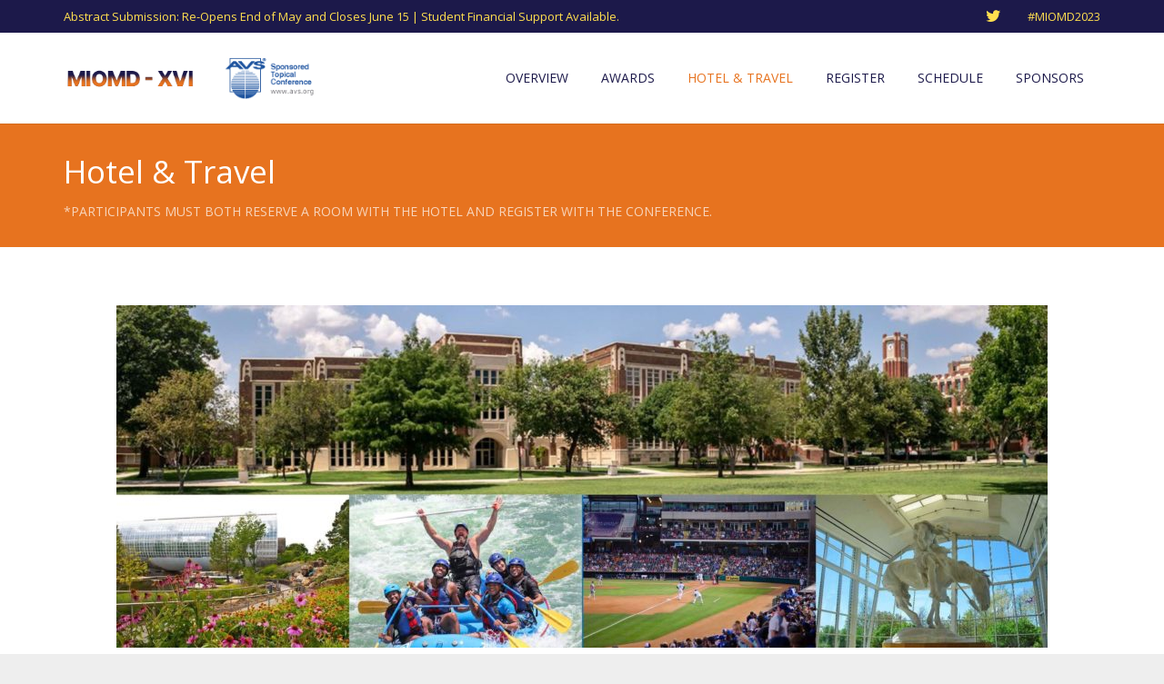

--- FILE ---
content_type: text/html; charset=UTF-8
request_url: https://miomd2023.avs.org/hotel-travel/
body_size: 18589
content:
<!DOCTYPE HTML>
<html class="" lang="en-US">
<head>
	<meta charset="UTF-8">

		<title>Hotel &#038; Travel</title>

	<meta name='robots' content='max-image-preview:large' />
<link rel='dns-prefetch' href='//fonts.googleapis.com' />
<link rel="alternate" title="oEmbed (JSON)" type="application/json+oembed" href="https://miomd2023.avs.org/wp-json/oembed/1.0/embed?url=https%3A%2F%2Fmiomd2023.avs.org%2Fhotel-travel%2F" />
<link rel="alternate" title="oEmbed (XML)" type="text/xml+oembed" href="https://miomd2023.avs.org/wp-json/oembed/1.0/embed?url=https%3A%2F%2Fmiomd2023.avs.org%2Fhotel-travel%2F&#038;format=xml" />
<meta name="viewport" content="width=device-width, initial-scale=1">
<meta name="SKYPE_TOOLBAR" content="SKYPE_TOOLBAR_PARSER_COMPATIBLE">
<meta name="og:title" content="Hotel &#038; Travel">
<meta name="og:type" content="website">
<meta name="og:url" content="https://miomd2023.avs.org/hotel-travel/">
<style id='wp-img-auto-sizes-contain-inline-css' type='text/css'>
img:is([sizes=auto i],[sizes^="auto," i]){contain-intrinsic-size:3000px 1500px}
/*# sourceURL=wp-img-auto-sizes-contain-inline-css */
</style>
<style id='wp-emoji-styles-inline-css' type='text/css'>

	img.wp-smiley, img.emoji {
		display: inline !important;
		border: none !important;
		box-shadow: none !important;
		height: 1em !important;
		width: 1em !important;
		margin: 0 0.07em !important;
		vertical-align: -0.1em !important;
		background: none !important;
		padding: 0 !important;
	}
/*# sourceURL=wp-emoji-styles-inline-css */
</style>
<style id='wp-block-library-inline-css' type='text/css'>
:root{--wp-block-synced-color:#7a00df;--wp-block-synced-color--rgb:122,0,223;--wp-bound-block-color:var(--wp-block-synced-color);--wp-editor-canvas-background:#ddd;--wp-admin-theme-color:#007cba;--wp-admin-theme-color--rgb:0,124,186;--wp-admin-theme-color-darker-10:#006ba1;--wp-admin-theme-color-darker-10--rgb:0,107,160.5;--wp-admin-theme-color-darker-20:#005a87;--wp-admin-theme-color-darker-20--rgb:0,90,135;--wp-admin-border-width-focus:2px}@media (min-resolution:192dpi){:root{--wp-admin-border-width-focus:1.5px}}.wp-element-button{cursor:pointer}:root .has-very-light-gray-background-color{background-color:#eee}:root .has-very-dark-gray-background-color{background-color:#313131}:root .has-very-light-gray-color{color:#eee}:root .has-very-dark-gray-color{color:#313131}:root .has-vivid-green-cyan-to-vivid-cyan-blue-gradient-background{background:linear-gradient(135deg,#00d084,#0693e3)}:root .has-purple-crush-gradient-background{background:linear-gradient(135deg,#34e2e4,#4721fb 50%,#ab1dfe)}:root .has-hazy-dawn-gradient-background{background:linear-gradient(135deg,#faaca8,#dad0ec)}:root .has-subdued-olive-gradient-background{background:linear-gradient(135deg,#fafae1,#67a671)}:root .has-atomic-cream-gradient-background{background:linear-gradient(135deg,#fdd79a,#004a59)}:root .has-nightshade-gradient-background{background:linear-gradient(135deg,#330968,#31cdcf)}:root .has-midnight-gradient-background{background:linear-gradient(135deg,#020381,#2874fc)}:root{--wp--preset--font-size--normal:16px;--wp--preset--font-size--huge:42px}.has-regular-font-size{font-size:1em}.has-larger-font-size{font-size:2.625em}.has-normal-font-size{font-size:var(--wp--preset--font-size--normal)}.has-huge-font-size{font-size:var(--wp--preset--font-size--huge)}.has-text-align-center{text-align:center}.has-text-align-left{text-align:left}.has-text-align-right{text-align:right}.has-fit-text{white-space:nowrap!important}#end-resizable-editor-section{display:none}.aligncenter{clear:both}.items-justified-left{justify-content:flex-start}.items-justified-center{justify-content:center}.items-justified-right{justify-content:flex-end}.items-justified-space-between{justify-content:space-between}.screen-reader-text{border:0;clip-path:inset(50%);height:1px;margin:-1px;overflow:hidden;padding:0;position:absolute;width:1px;word-wrap:normal!important}.screen-reader-text:focus{background-color:#ddd;clip-path:none;color:#444;display:block;font-size:1em;height:auto;left:5px;line-height:normal;padding:15px 23px 14px;text-decoration:none;top:5px;width:auto;z-index:100000}html :where(.has-border-color){border-style:solid}html :where([style*=border-top-color]){border-top-style:solid}html :where([style*=border-right-color]){border-right-style:solid}html :where([style*=border-bottom-color]){border-bottom-style:solid}html :where([style*=border-left-color]){border-left-style:solid}html :where([style*=border-width]){border-style:solid}html :where([style*=border-top-width]){border-top-style:solid}html :where([style*=border-right-width]){border-right-style:solid}html :where([style*=border-bottom-width]){border-bottom-style:solid}html :where([style*=border-left-width]){border-left-style:solid}html :where(img[class*=wp-image-]){height:auto;max-width:100%}:where(figure){margin:0 0 1em}html :where(.is-position-sticky){--wp-admin--admin-bar--position-offset:var(--wp-admin--admin-bar--height,0px)}@media screen and (max-width:600px){html :where(.is-position-sticky){--wp-admin--admin-bar--position-offset:0px}}

/*# sourceURL=wp-block-library-inline-css */
</style><style id='global-styles-inline-css' type='text/css'>
:root{--wp--preset--aspect-ratio--square: 1;--wp--preset--aspect-ratio--4-3: 4/3;--wp--preset--aspect-ratio--3-4: 3/4;--wp--preset--aspect-ratio--3-2: 3/2;--wp--preset--aspect-ratio--2-3: 2/3;--wp--preset--aspect-ratio--16-9: 16/9;--wp--preset--aspect-ratio--9-16: 9/16;--wp--preset--color--black: #000000;--wp--preset--color--cyan-bluish-gray: #abb8c3;--wp--preset--color--white: #ffffff;--wp--preset--color--pale-pink: #f78da7;--wp--preset--color--vivid-red: #cf2e2e;--wp--preset--color--luminous-vivid-orange: #ff6900;--wp--preset--color--luminous-vivid-amber: #fcb900;--wp--preset--color--light-green-cyan: #7bdcb5;--wp--preset--color--vivid-green-cyan: #00d084;--wp--preset--color--pale-cyan-blue: #8ed1fc;--wp--preset--color--vivid-cyan-blue: #0693e3;--wp--preset--color--vivid-purple: #9b51e0;--wp--preset--gradient--vivid-cyan-blue-to-vivid-purple: linear-gradient(135deg,rgb(6,147,227) 0%,rgb(155,81,224) 100%);--wp--preset--gradient--light-green-cyan-to-vivid-green-cyan: linear-gradient(135deg,rgb(122,220,180) 0%,rgb(0,208,130) 100%);--wp--preset--gradient--luminous-vivid-amber-to-luminous-vivid-orange: linear-gradient(135deg,rgb(252,185,0) 0%,rgb(255,105,0) 100%);--wp--preset--gradient--luminous-vivid-orange-to-vivid-red: linear-gradient(135deg,rgb(255,105,0) 0%,rgb(207,46,46) 100%);--wp--preset--gradient--very-light-gray-to-cyan-bluish-gray: linear-gradient(135deg,rgb(238,238,238) 0%,rgb(169,184,195) 100%);--wp--preset--gradient--cool-to-warm-spectrum: linear-gradient(135deg,rgb(74,234,220) 0%,rgb(151,120,209) 20%,rgb(207,42,186) 40%,rgb(238,44,130) 60%,rgb(251,105,98) 80%,rgb(254,248,76) 100%);--wp--preset--gradient--blush-light-purple: linear-gradient(135deg,rgb(255,206,236) 0%,rgb(152,150,240) 100%);--wp--preset--gradient--blush-bordeaux: linear-gradient(135deg,rgb(254,205,165) 0%,rgb(254,45,45) 50%,rgb(107,0,62) 100%);--wp--preset--gradient--luminous-dusk: linear-gradient(135deg,rgb(255,203,112) 0%,rgb(199,81,192) 50%,rgb(65,88,208) 100%);--wp--preset--gradient--pale-ocean: linear-gradient(135deg,rgb(255,245,203) 0%,rgb(182,227,212) 50%,rgb(51,167,181) 100%);--wp--preset--gradient--electric-grass: linear-gradient(135deg,rgb(202,248,128) 0%,rgb(113,206,126) 100%);--wp--preset--gradient--midnight: linear-gradient(135deg,rgb(2,3,129) 0%,rgb(40,116,252) 100%);--wp--preset--font-size--small: 13px;--wp--preset--font-size--medium: 20px;--wp--preset--font-size--large: 36px;--wp--preset--font-size--x-large: 42px;--wp--preset--spacing--20: 0.44rem;--wp--preset--spacing--30: 0.67rem;--wp--preset--spacing--40: 1rem;--wp--preset--spacing--50: 1.5rem;--wp--preset--spacing--60: 2.25rem;--wp--preset--spacing--70: 3.38rem;--wp--preset--spacing--80: 5.06rem;--wp--preset--shadow--natural: 6px 6px 9px rgba(0, 0, 0, 0.2);--wp--preset--shadow--deep: 12px 12px 50px rgba(0, 0, 0, 0.4);--wp--preset--shadow--sharp: 6px 6px 0px rgba(0, 0, 0, 0.2);--wp--preset--shadow--outlined: 6px 6px 0px -3px rgb(255, 255, 255), 6px 6px rgb(0, 0, 0);--wp--preset--shadow--crisp: 6px 6px 0px rgb(0, 0, 0);}:where(.is-layout-flex){gap: 0.5em;}:where(.is-layout-grid){gap: 0.5em;}body .is-layout-flex{display: flex;}.is-layout-flex{flex-wrap: wrap;align-items: center;}.is-layout-flex > :is(*, div){margin: 0;}body .is-layout-grid{display: grid;}.is-layout-grid > :is(*, div){margin: 0;}:where(.wp-block-columns.is-layout-flex){gap: 2em;}:where(.wp-block-columns.is-layout-grid){gap: 2em;}:where(.wp-block-post-template.is-layout-flex){gap: 1.25em;}:where(.wp-block-post-template.is-layout-grid){gap: 1.25em;}.has-black-color{color: var(--wp--preset--color--black) !important;}.has-cyan-bluish-gray-color{color: var(--wp--preset--color--cyan-bluish-gray) !important;}.has-white-color{color: var(--wp--preset--color--white) !important;}.has-pale-pink-color{color: var(--wp--preset--color--pale-pink) !important;}.has-vivid-red-color{color: var(--wp--preset--color--vivid-red) !important;}.has-luminous-vivid-orange-color{color: var(--wp--preset--color--luminous-vivid-orange) !important;}.has-luminous-vivid-amber-color{color: var(--wp--preset--color--luminous-vivid-amber) !important;}.has-light-green-cyan-color{color: var(--wp--preset--color--light-green-cyan) !important;}.has-vivid-green-cyan-color{color: var(--wp--preset--color--vivid-green-cyan) !important;}.has-pale-cyan-blue-color{color: var(--wp--preset--color--pale-cyan-blue) !important;}.has-vivid-cyan-blue-color{color: var(--wp--preset--color--vivid-cyan-blue) !important;}.has-vivid-purple-color{color: var(--wp--preset--color--vivid-purple) !important;}.has-black-background-color{background-color: var(--wp--preset--color--black) !important;}.has-cyan-bluish-gray-background-color{background-color: var(--wp--preset--color--cyan-bluish-gray) !important;}.has-white-background-color{background-color: var(--wp--preset--color--white) !important;}.has-pale-pink-background-color{background-color: var(--wp--preset--color--pale-pink) !important;}.has-vivid-red-background-color{background-color: var(--wp--preset--color--vivid-red) !important;}.has-luminous-vivid-orange-background-color{background-color: var(--wp--preset--color--luminous-vivid-orange) !important;}.has-luminous-vivid-amber-background-color{background-color: var(--wp--preset--color--luminous-vivid-amber) !important;}.has-light-green-cyan-background-color{background-color: var(--wp--preset--color--light-green-cyan) !important;}.has-vivid-green-cyan-background-color{background-color: var(--wp--preset--color--vivid-green-cyan) !important;}.has-pale-cyan-blue-background-color{background-color: var(--wp--preset--color--pale-cyan-blue) !important;}.has-vivid-cyan-blue-background-color{background-color: var(--wp--preset--color--vivid-cyan-blue) !important;}.has-vivid-purple-background-color{background-color: var(--wp--preset--color--vivid-purple) !important;}.has-black-border-color{border-color: var(--wp--preset--color--black) !important;}.has-cyan-bluish-gray-border-color{border-color: var(--wp--preset--color--cyan-bluish-gray) !important;}.has-white-border-color{border-color: var(--wp--preset--color--white) !important;}.has-pale-pink-border-color{border-color: var(--wp--preset--color--pale-pink) !important;}.has-vivid-red-border-color{border-color: var(--wp--preset--color--vivid-red) !important;}.has-luminous-vivid-orange-border-color{border-color: var(--wp--preset--color--luminous-vivid-orange) !important;}.has-luminous-vivid-amber-border-color{border-color: var(--wp--preset--color--luminous-vivid-amber) !important;}.has-light-green-cyan-border-color{border-color: var(--wp--preset--color--light-green-cyan) !important;}.has-vivid-green-cyan-border-color{border-color: var(--wp--preset--color--vivid-green-cyan) !important;}.has-pale-cyan-blue-border-color{border-color: var(--wp--preset--color--pale-cyan-blue) !important;}.has-vivid-cyan-blue-border-color{border-color: var(--wp--preset--color--vivid-cyan-blue) !important;}.has-vivid-purple-border-color{border-color: var(--wp--preset--color--vivid-purple) !important;}.has-vivid-cyan-blue-to-vivid-purple-gradient-background{background: var(--wp--preset--gradient--vivid-cyan-blue-to-vivid-purple) !important;}.has-light-green-cyan-to-vivid-green-cyan-gradient-background{background: var(--wp--preset--gradient--light-green-cyan-to-vivid-green-cyan) !important;}.has-luminous-vivid-amber-to-luminous-vivid-orange-gradient-background{background: var(--wp--preset--gradient--luminous-vivid-amber-to-luminous-vivid-orange) !important;}.has-luminous-vivid-orange-to-vivid-red-gradient-background{background: var(--wp--preset--gradient--luminous-vivid-orange-to-vivid-red) !important;}.has-very-light-gray-to-cyan-bluish-gray-gradient-background{background: var(--wp--preset--gradient--very-light-gray-to-cyan-bluish-gray) !important;}.has-cool-to-warm-spectrum-gradient-background{background: var(--wp--preset--gradient--cool-to-warm-spectrum) !important;}.has-blush-light-purple-gradient-background{background: var(--wp--preset--gradient--blush-light-purple) !important;}.has-blush-bordeaux-gradient-background{background: var(--wp--preset--gradient--blush-bordeaux) !important;}.has-luminous-dusk-gradient-background{background: var(--wp--preset--gradient--luminous-dusk) !important;}.has-pale-ocean-gradient-background{background: var(--wp--preset--gradient--pale-ocean) !important;}.has-electric-grass-gradient-background{background: var(--wp--preset--gradient--electric-grass) !important;}.has-midnight-gradient-background{background: var(--wp--preset--gradient--midnight) !important;}.has-small-font-size{font-size: var(--wp--preset--font-size--small) !important;}.has-medium-font-size{font-size: var(--wp--preset--font-size--medium) !important;}.has-large-font-size{font-size: var(--wp--preset--font-size--large) !important;}.has-x-large-font-size{font-size: var(--wp--preset--font-size--x-large) !important;}
/*# sourceURL=global-styles-inline-css */
</style>

<style id='classic-theme-styles-inline-css' type='text/css'>
/*! This file is auto-generated */
.wp-block-button__link{color:#fff;background-color:#32373c;border-radius:9999px;box-shadow:none;text-decoration:none;padding:calc(.667em + 2px) calc(1.333em + 2px);font-size:1.125em}.wp-block-file__button{background:#32373c;color:#fff;text-decoration:none}
/*# sourceURL=/wp-includes/css/classic-themes.min.css */
</style>
<link rel='stylesheet' id='rs-plugin-settings-css' href='https://miomd2023.avs.org/wp-content/plugins/revslider/public/assets/css/settings.css?ver=5.2.6' type='text/css' media='all' />
<style id='rs-plugin-settings-inline-css' type='text/css'>
#rs-demo-id {}
/*# sourceURL=rs-plugin-settings-inline-css */
</style>
<link rel='stylesheet' id='wpls-pro-slick-style-css' href='https://miomd2023.avs.org/wp-content/plugins/wp-logo-showcase-responsive-slider-pro/assets/css/slick.css?ver=1.3' type='text/css' media='all' />
<link rel='stylesheet' id='wpos-animate-style-css' href='https://miomd2023.avs.org/wp-content/plugins/wp-logo-showcase-responsive-slider-pro/assets/css/animate.min.css?ver=1.3' type='text/css' media='all' />
<link rel='stylesheet' id='wpls-pro-public-style-css' href='https://miomd2023.avs.org/wp-content/plugins/wp-logo-showcase-responsive-slider-pro/assets/css/wpls-pro-public.css?ver=1.3' type='text/css' media='all' />
<link rel='stylesheet' id='us-font-1-css' href='https://fonts.googleapis.com/css?family=Open+Sans%3A400%2C700&#038;subset=latin&#038;ver=6.9' type='text/css' media='all' />
<link rel='stylesheet' id='us-base-css' href='//miomd2023.avs.org/wp-content/themes/Impreza/framework/css/us-base.css?ver=3.6' type='text/css' media='all' />
<link rel='stylesheet' id='us-font-awesome-css' href='//miomd2023.avs.org/wp-content/themes/Impreza/framework/css/font-awesome.css?ver=4.6.3' type='text/css' media='all' />
<link rel='stylesheet' id='us-font-mdfi-css' href='//miomd2023.avs.org/wp-content/themes/Impreza/framework/css/font-mdfi.css?ver=1' type='text/css' media='all' />
<link rel='stylesheet' id='us-style-css' href='//miomd2023.avs.org/wp-content/themes/Impreza/css/style.css?ver=3.6' type='text/css' media='all' />
<link rel='stylesheet' id='us-responsive-css' href='//miomd2023.avs.org/wp-content/themes/Impreza/css/responsive.css?ver=3.6' type='text/css' media='all' />
<link rel='stylesheet' id='theme-style-css' href='//miomd2023.avs.org/wp-content/themes/Impreza-child/style.css?ver=3.6' type='text/css' media='all' />
<link rel='stylesheet' id='bsf-Defaults-css' href='https://miomd2023.avs.org/wp-content/uploads/smile_fonts/Defaults/Defaults.css?ver=6.9' type='text/css' media='all' />
<script type="text/javascript" src="https://miomd2023.avs.org/wp-includes/js/jquery/jquery.min.js?ver=3.7.1" id="jquery-core-js"></script>
<script type="text/javascript" src="https://miomd2023.avs.org/wp-includes/js/jquery/jquery-migrate.min.js?ver=3.4.1" id="jquery-migrate-js"></script>
<script type="text/javascript" src="https://miomd2023.avs.org/wp-content/plugins/revslider/public/assets/js/jquery.themepunch.tools.min.js?ver=5.2.6" id="tp-tools-js"></script>
<script type="text/javascript" src="https://miomd2023.avs.org/wp-content/plugins/revslider/public/assets/js/jquery.themepunch.revolution.min.js?ver=5.2.6" id="revmin-js"></script>
<script type="text/javascript" id="track-the-click-js-extra">
/* <![CDATA[ */
var ajax_var = {"nonce":"b363b79432"};
var ttc_data = {"proBeacon":""};
//# sourceURL=track-the-click-js-extra
/* ]]> */
</script>
<script type="text/javascript" src="https://miomd2023.avs.org/wp-content/plugins/track-the-click/public/js/track-the-click-public.js?ver=0.4.0" id="track-the-click-js" data-noptimize="true" data-no-optimize="1"></script>
<script type="text/javascript" id="track-the-click-js-after" data-noptimize="true" data-no-optimize="1">
/* <![CDATA[ */
function getHomeURL() {return "https://miomd2023.avs.org";}
function getPostID() {return 60;}
function showClickCounts() {return false;}

//# sourceURL=track-the-click-js-after
/* ]]> */
</script>
<link rel="https://api.w.org/" href="https://miomd2023.avs.org/wp-json/" /><link rel="alternate" title="JSON" type="application/json" href="https://miomd2023.avs.org/wp-json/wp/v2/pages/60" /><link rel="canonical" href="https://miomd2023.avs.org/hotel-travel/" />
<style type="text/css">.recentcomments a{display:inline !important;padding:0 !important;margin:0 !important;}</style><meta name="generator" content="Powered by WPBakery Page Builder - drag and drop page builder for WordPress."/>
<meta name="generator" content="Powered by Slider Revolution 5.2.6 - responsive, Mobile-Friendly Slider Plugin for WordPress with comfortable drag and drop interface." />
<link rel="icon" href="https://miomd2023.avs.org/wp-content/uploads/2023/05/cropped-AVS-MIOMD-XVI-1024x1024-event-app-icon-_MOBILE-32x32.png" sizes="32x32" />
<link rel="icon" href="https://miomd2023.avs.org/wp-content/uploads/2023/05/cropped-AVS-MIOMD-XVI-1024x1024-event-app-icon-_MOBILE-192x192.png" sizes="192x192" />
<link rel="apple-touch-icon" href="https://miomd2023.avs.org/wp-content/uploads/2023/05/cropped-AVS-MIOMD-XVI-1024x1024-event-app-icon-_MOBILE-180x180.png" />
<meta name="msapplication-TileImage" content="https://miomd2023.avs.org/wp-content/uploads/2023/05/cropped-AVS-MIOMD-XVI-1024x1024-event-app-icon-_MOBILE-270x270.png" />
<style type="text/css" data-type="vc_custom-css">.l-titlebar.size_large .l-titlebar-h {
    padding-top: 2em;
    padding-bottom: 2em;
}

.l-titlebar.size_large, .l-titlebar.size_huge {
    text-align: left;
}</style><style type="text/css" data-type="vc_shortcodes-custom-css">.vc_custom_1476141219375{padding-top: 55px !important;}.vc_custom_1476141219375{padding-top: 55px !important;}.vc_custom_1663119534005{margin-bottom: 0px !important;}</style><noscript><style> .wpb_animate_when_almost_visible { opacity: 1; }</style></noscript>
			<style id='us-theme-options-css' type="text/css">body {font-family:"Open Sans", sans-serif;font-size:14px;line-height:23px;font-weight:400;}.w-blog-post {font-size:14px;}.w-text.font_main_menu,.w-nav .menu-item-language,.w-nav-item {font-family:"Open Sans", sans-serif;font-weight:400;}h1, h2, h3, h4, h5, h6,.w-text.font_heading,.w-blog-post.format-quote blockquote,.w-counter-number,.w-pricing-item-price,.w-tabs-item-title,.ult_price_figure,.ult_countdown-amount,.ultb3-box .ultb3-title,.stats-block .stats-desc .stats-number {font-family:"Open Sans", sans-serif;font-weight:400;}h1 {font-size:35px;letter-spacing:0px;text-transform:;}h2 {font-size:29px;letter-spacing:0px;text-transform:;}h3 {font-size:23px;letter-spacing:0px;text-transform:;}h4,.widgettitle,.comment-reply-title,.woocommerce #reviews h2,.woocommerce .related > h2,.woocommerce .upsells > h2,.woocommerce .cross-sells > h2 {font-size:19px;letter-spacing:0px;text-transform:;}h5,.w-blog:not(.cols_1) .w-blog-list .w-blog-post-title {font-size:15px;letter-spacing:0px;text-transform:;}h6 {font-size:13px;letter-spacing:0px;text-transform:;}@media (max-width:767px) {body {font-size:13px;line-height:25px;}.w-blog-post {font-size:13px;}h1 {font-size:25px;}h2 {font-size:21px;}h3 {font-size:17px;}h4,.widgettitle,.comment-reply-title,.woocommerce #reviews h2,.woocommerce .related > h2,.woocommerce .upsells > h2,.woocommerce .cross-sells > h2 {font-size:15px;}h5 {font-size:13px;}h6 {font-size:12px;}}body,.header_hor .l-header.pos_fixed {min-width:1300px;}.l-canvas.type_boxed,.l-canvas.type_boxed .l-subheader,.l-canvas.type_boxed ~ .l-footer .l-subfooter {max-width:1300px;}.header_hor .l-subheader-h,.l-titlebar-h,.l-main-h,.l-section-h,.l-subfooter-h,.w-tabs-section-content-h,.w-blog-post-body {max-width:1140px;}.l-sidebar {width:25%;}.l-content {width:70%;}@media (max-width:767px) {.g-cols > div:not([class*="-xs-"]) {float:none;width:100%;margin:0 0 25px;}.g-cols.offset_none > div,.g-cols > div:last-child,.g-cols > div.vc_col-has-fill {margin-bottom:0;}}@media (min-width:901px) {.header_hor .l-subheader.at_top {line-height:36px;height:36px;}.header_hor .l-header.sticky .l-subheader.at_top {line-height:36px;height:36px;}.header_hor .l-subheader.at_middle {line-height:100px;height:100px;}.header_hor .l-header.sticky .l-subheader.at_middle {line-height:60px;height:60px;}.l-subheader.at_bottom { display:none; }.header_hor .l-subheader.at_bottom {line-height:50px;height:50px;}.header_hor .l-header.sticky .l-subheader.at_bottom {line-height:50px;height:50px;}.header_hor .l-header.pos_fixed ~ .l-titlebar,.header_hor .l-canvas.titlebar_none.sidebar_left .l-header.pos_fixed ~ .l-main,.header_hor .l-canvas.titlebar_none.sidebar_right .l-header.pos_fixed ~ .l-main,.header_hor .l-canvas.titlebar_none.sidebar_none .l-header.pos_fixed ~ .l-main .l-section:first-child,.header_hor .l-header.pos_static.bg_transparent ~ .l-titlebar,.header_hor .l-canvas.titlebar_none.sidebar_left .l-header.pos_static.bg_transparent ~ .l-main,.header_hor .l-canvas.titlebar_none.sidebar_right .l-header.pos_static.bg_transparent ~ .l-main,.header_hor .l-canvas.titlebar_none.sidebar_none .l-header.pos_static.bg_transparent ~ .l-main .l-section:first-child {padding-top:136px;}.header_hor .l-header.pos_static.bg_solid + .l-main .l-section.preview_trendy .w-blog-post-preview {top:-136px;}.header_ver {padding-left:300px;position:relative;}.rtl.header_ver {padding-left:0;padding-right:300px;}.header_ver .l-header,.header_ver .l-header .w-cart-notification {width:300px;}.header_ver .l-navigation-item.to_next {left:100px;}.no-touch .header_ver .l-navigation-item.to_next:hover {left:300px;}.rtl.header_ver .l-navigation-item.to_next {right:100px;}.no-touch .rtl.header_ver .l-navigation-item.to_next:hover {right:300px;}.header_ver .w-nav.type_desktop [class*="columns"] .w-nav-list.level_2 {width:calc(100vw - 300px);max-width:980px;}}@media (min-width:601px) and (max-width:900px) {.l-subheader.at_top { display:none; }.header_hor .l-subheader.at_top {line-height:36px;height:36px;}.header_hor .l-header.sticky .l-subheader.at_top {line-height:36px;height:36px;}.header_hor .l-subheader.at_middle {line-height:80px;height:80px;}.header_hor .l-header.sticky .l-subheader.at_middle {line-height:50px;height:50px;}.l-subheader.at_bottom { display:none; }.header_hor .l-subheader.at_bottom {line-height:50px;height:50px;}.header_hor .l-header.sticky .l-subheader.at_bottom {line-height:50px;height:50px;}.header_hor .l-header.pos_fixed ~ .l-titlebar,.header_hor .l-canvas.titlebar_none.sidebar_left .l-header.pos_fixed ~ .l-main,.header_hor .l-canvas.titlebar_none.sidebar_right .l-header.pos_fixed ~ .l-main,.header_hor .l-canvas.titlebar_none.sidebar_none .l-header.pos_fixed ~ .l-main .l-section:first-child,.header_hor .l-header.pos_static.bg_transparent ~ .l-titlebar,.header_hor .l-canvas.titlebar_none.sidebar_left .l-header.pos_static.bg_transparent ~ .l-main,.header_hor .l-canvas.titlebar_none.sidebar_right .l-header.pos_static.bg_transparent ~ .l-main,.header_hor .l-canvas.titlebar_none.sidebar_none .l-header.pos_static.bg_transparent ~ .l-main .l-section:first-child {padding-top:80px;}.header_hor .l-header.pos_static.bg_solid + .l-main .l-section.preview_trendy .w-blog-post-preview {top:-80px;}.header_ver .l-header {width:300px;}}@media (max-width:600px) {.l-subheader.at_top { display:none; }.header_hor .l-subheader.at_top {line-height:36px;height:36px;}.header_hor .l-header.sticky .l-subheader.at_top {line-height:36px;height:36px;}.header_hor .l-subheader.at_middle {line-height:50px;height:50px;}.header_hor .l-header.sticky .l-subheader.at_middle {line-height:50px;height:50px;}.l-subheader.at_bottom { display:none; }.header_hor .l-subheader.at_bottom {line-height:50px;height:50px;}.header_hor .l-header.sticky .l-subheader.at_bottom {line-height:50px;height:50px;}.header_hor .l-header.pos_fixed ~ .l-titlebar,.header_hor .l-canvas.titlebar_none.sidebar_left .l-header.pos_fixed ~ .l-main,.header_hor .l-canvas.titlebar_none.sidebar_right .l-header.pos_fixed ~ .l-main,.header_hor .l-canvas.titlebar_none.sidebar_none .l-header.pos_fixed ~ .l-main .l-section:first-child,.header_hor .l-header.pos_static.bg_transparent ~ .l-titlebar,.header_hor .l-canvas.titlebar_none.sidebar_left .l-header.pos_static.bg_transparent ~ .l-main,.header_hor .l-canvas.titlebar_none.sidebar_right .l-header.pos_static.bg_transparent ~ .l-main,.header_hor .l-canvas.titlebar_none.sidebar_none .l-header.pos_static.bg_transparent ~ .l-main .l-section:first-child {padding-top:50px;}.header_hor .l-header.pos_static.bg_solid + .l-main .l-section.preview_trendy .w-blog-post-preview {top:-50px;}}@media (min-width:901px) {.ush_image_1 { height:60px; }.l-header.sticky .ush_image_1 { height:60px; }}@media (min-width:601px) and (max-width:900px) {.ush_image_1 { height:40px; }.l-header.sticky .ush_image_1 { height:40px; }}@media (max-width:600px) {.ush_image_1 { height:30px; }.l-header.sticky .ush_image_1 { height:30px; }}@media (min-width:901px) {.ush_image_2 { height:35px; }.l-header.sticky .ush_image_2 { height:35px; }}@media (min-width:601px) and (max-width:900px) {.ush_image_2 { height:30px; }.l-header.sticky .ush_image_2 { height:30px; }}@media (max-width:600px) {.ush_image_2 { height:20px; }.l-header.sticky .ush_image_2 { height:20px; }}@media (min-width:901px) {.ush_image_3 { height:46px; }.l-header.sticky .ush_image_3 { height:56px; }}@media (min-width:601px) and (max-width:900px) {.ush_image_3 { height:30px; }.l-header.sticky .ush_image_3 { height:30px; }}@media (max-width:600px) {.ush_image_3 { height:20px; }.l-header.sticky .ush_image_3 { height:20px; }}.ush_text_2 .w-text-value { color:; }@media (min-width:901px) {.ush_text_2 { font-size:13px; }}@media (min-width:601px) and (max-width:900px) {.ush_text_2 { font-size:13px; }}@media (max-width:600px) {.ush_text_2 { font-size:13px; }}.ush_text_2 { white-space:nowrap; }.ush_text_3 .w-text-value { color:; }@media (min-width:901px) {.ush_text_3 { font-size:13px; }}@media (min-width:601px) and (max-width:900px) {.ush_text_3 { font-size:13px; }}@media (max-width:600px) {.ush_text_3 { font-size:13px; }}.ush_text_3 { white-space:nowrap; }.ush_text_4 .w-text-value { color:; }@media (min-width:901px) {.ush_text_4 { font-size:13px; }}@media (min-width:601px) and (max-width:900px) {.ush_text_4 { font-size:13px; }}@media (max-width:600px) {.ush_text_4 { font-size:13px; }}.ush_text_4 { white-space:nowrap; }.ush_text_1 .w-text-value { color:; }@media (min-width:901px) {.ush_text_1 { font-size:13px; }}@media (min-width:601px) and (max-width:900px) {.ush_text_1 { font-size:13px; }}@media (max-width:600px) {.ush_text_1 { font-size:13px; }}.ush_text_1 { white-space:nowrap; }.ush_text_5 .w-text-value { color:; }@media (min-width:901px) {.ush_text_5 { font-size:13px; }}@media (min-width:601px) and (max-width:900px) {.ush_text_5 { font-size:13px; }}@media (max-width:600px) {.ush_text_5 { font-size:13px; }}.ush_text_5 { white-space:nowrap; }.header_hor .ush_menu_1.type_desktop .w-nav-list.level_1 > .menu-item > a {padding:0 20px;}.header_ver .ush_menu_1.type_desktop {line-height:40px;}.ush_menu_1.type_desktop .btn.w-nav-item.level_1 > .w-nav-anchor {margin:10px;}.ush_menu_1.type_desktop .w-nav-list.level_1 > .menu-item > a,.ush_menu_1.type_desktop [class*="columns"] .menu-item-has-children .w-nav-anchor.level_2 {font-size:21px;}.ush_menu_1.type_desktop .submenu-languages .menu-item-language > a,.ush_menu_1.type_desktop .w-nav-anchor:not(.level_1) {font-size:15px;}.ush_menu_1.type_mobile .w-nav-anchor.level_1 {font-size:15px;}.ush_menu_1.type_mobile .menu-item-language > a,.ush_menu_1.type_mobile .w-nav-anchor:not(.level_1) {font-size:14px;}@media (min-width:901px) {.ush_socials_1 {font-size:18px;}}@media (min-width:601px) and (max-width:900px) {.ush_socials_1 {font-size:18px;}}@media (max-width:600px) {.ush_socials_1 {font-size:18px;}}.ush_socials_1 .custom .w-socials-item-link-hover {background-color:#1abc9c;}.ush_socials_1.style_colored .custom .w-socials-item-link {color:#1abc9c;}@media (min-width:901px) {.ush_dropdown_1 .w-dropdown-h {font-size:13px;}}@media (min-width:601px) and (max-width:900px) {.ush_dropdown_1 .w-dropdown-h {font-size:13px;}}@media (max-width:600px) {.ush_dropdown_1 .w-dropdown-h {font-size:13px;}}html {background-color:#eeeeee;}.l-subheader.at_top,.l-subheader.at_top .w-dropdown-list,.header_hor .l-subheader.at_top .type_mobile .w-nav-list.level_1 {background-color:#1c194a;}.l-subheader.at_top,.l-subheader.at_top .w-dropdown.active,.header_hor .l-subheader.at_top .type_mobile .w-nav-list.level_1 {color:#ffdf4f;}.no-touch .l-subheader.at_top a:hover,.no-touch .l-subheader.at_top .w-cart-quantity,.no-touch .l-header.bg_transparent .l-subheader.at_top .w-dropdown.active a:hover {color:#e7731f;}.header_ver .l-header,.header_hor .l-subheader.at_middle,.l-subheader.at_middle .w-dropdown-list,.header_hor .l-subheader.at_middle .type_mobile .w-nav-list.level_1 {background-color:#ffffff;}.l-subheader.at_middle,.l-subheader.at_middle .w-dropdown.active,.header_hor .l-subheader.at_middle .type_mobile .w-nav-list.level_1 {color:#1c194a;}.no-touch .l-subheader.at_middle a:hover,.no-touch .l-subheader.at_middle .w-cart-quantity,.no-touch .l-header.bg_transparent .l-subheader.at_middle .w-dropdown.active a:hover {color:#e7731f;}.l-subheader.at_bottom,.l-subheader.at_bottom .w-dropdown-list,.header_hor .l-subheader.at_bottom .type_mobile .w-nav-list.level_1 {background-color:#f5f5f5;}.l-subheader.at_bottom,.l-subheader.at_bottom .w-dropdown.active,.header_hor .l-subheader.at_bottom .type_mobile .w-nav-list.level_1 {color:#999999;}.no-touch .l-subheader.at_bottom a:hover,.no-touch .l-subheader.at_bottom .w-cart-quantity,.no-touch .l-header.bg_transparent .l-subheader.at_bottom .w-dropdown.active a:hover {color:#e7731f;}.l-header.bg_transparent:not(.sticky) .l-subheader {color:#ffffff;}.no-touch .l-header.bg_transparent:not(.sticky) a:not(.w-nav-anchor):hover,.no-touch .l-header.bg_transparent:not(.sticky) .type_desktop .menu-item-language > a:hover,.no-touch .l-header.bg_transparent:not(.sticky) .type_desktop .menu-item-language:hover > a,.no-touch .l-header.bg_transparent:not(.sticky) .type_desktop .w-nav-item.level_1:hover > .w-nav-anchor {color:#ffffff;}.l-header.bg_transparent:not(.sticky) .w-nav-title:after {background-color:#ffffff;}.w-search-form {background-color:#e7731f;color:#ffffff;}.w-search.layout_fullscreen .w-search-form:before {background-color:#e7731f;}.no-touch .w-nav.type_desktop .menu-item-language:hover > a,.no-touch .w-nav-item.level_1:hover > .w-nav-anchor {background-color:;color:#e7731f;}.w-nav-title:after {background-color:#e7731f;}.w-nav-item.level_1.current-menu-item > .w-nav-anchor,.w-nav-item.level_1.current-menu-parent > .w-nav-anchor,.w-nav-item.level_1.current-menu-ancestor > .w-nav-anchor {background-color:;color:#e7731f;}.l-header.bg_transparent:not(.sticky) .type_desktop .w-nav-item.level_1.current-menu-item > .w-nav-anchor,.l-header.bg_transparent:not(.sticky) .type_desktop .w-nav-item.level_1.current-menu-ancestor > .w-nav-anchor {color:#e7731f;}.w-nav.type_desktop .submenu-languages,.w-nav-list:not(.level_1) {background-color:#1c194a;color:#ffdf4f;}.no-touch .w-nav.type_desktop .submenu-languages .menu-item-language:hover > a,.no-touch .w-nav-item:not(.level_1):hover > .w-nav-anchor {background-color:#1c194a;color:#ffffff;}.w-nav-item:not(.level_1).current-menu-item > .w-nav-anchor,.w-nav-item:not(.level_1).current-menu-parent > .w-nav-anchor,.w-nav-item:not(.level_1).current-menu-ancestor > .w-nav-anchor {background-color:;color:#e7731f;}.btn.w-menu-item,.btn.w-nav-item .w-nav-anchor.level_1 {background-color:#1c194a !important;color:#ffffff !important;}.no-touch .btn.w-menu-item:hover,.no-touch .btn.w-nav-item .w-nav-anchor.level_1:before {background-color:#e7731f !important;}.no-touch .btn.w-menu-item:hover,.no-touch .btn.w-nav-item .w-nav-anchor.level_1:hover {color:#ffffff !important;}.l-preloader,.l-canvas,.w-blog.layout_flat .w-blog-post-h,.w-blog.layout_cards .w-blog-post-h,.w-cart-dropdown,.g-filters.style_1 .g-filters-item.active,.no-touch .g-filters-item.active:hover,.w-tabs.layout_default .w-tabs-item.active,.w-tabs.layout_ver .w-tabs-item.active,.no-touch .w-tabs.layout_default .w-tabs-item.active:hover,.no-touch .w-tabs.layout_ver .w-tabs-item.active:hover,.w-tabs.layout_timeline .w-tabs-item,.w-tabs.layout_timeline .w-tabs-section-header-h,.no-touch #lang_sel ul ul a:hover,.no-touch #lang_sel_click ul ul a:hover,#lang_sel_footer,.us-woo-shop_modern .product-h,.us-woo-shop_modern .product-meta,.woocommerce-tabs .tabs li.active,.no-touch .woocommerce-tabs .tabs li.active:hover,.woocommerce .stars span:after,.woocommerce .stars span a:after,.woocommerce .shipping-calculator-form,.woocommerce #payment .payment_box,#bbp-user-navigation li.current,.gform_wrapper .chosen-container-single .chosen-search input[type="text"],.gform_wrapper .chosen-container-multi .chosen-choices li.search-choice {background-color:#ffffff;}.woocommerce #payment .payment_methods li > input:checked + label,.woocommerce .blockUI.blockOverlay {background-color:#ffffff !important;}.w-tabs.layout_modern .w-tabs-item:after {border-bottom-color:#ffffff;}a.w-btn.color_contrast,.w-btn.color_contrast,.no-touch a.w-btn.color_contrast:hover,.no-touch .w-btn.color_contrast:hover,.no-touch a.w-btn.color_contrast.style_outlined:hover,.no-touch .w-btn.color_contrast.style_outlined:hover,.w-iconbox.style_circle.color_contrast .w-iconbox-icon,.tribe-events-calendar thead th {color:#ffffff;}input,textarea,select,.l-section.for_blogpost .w-blog-post-preview,.w-actionbox.color_light,.g-filters.style_1,.g-filters.style_2 .g-filters-item.active,.w-iconbox.style_circle.color_light .w-iconbox-icon,.g-loadmore-btn,.w-pricing-item-header,.w-progbar-bar,.w-progbar.style_3 .w-progbar-bar:before,.w-progbar.style_3 .w-progbar-bar-count,.w-tabs.layout_default .w-tabs-list,.w-tabs.layout_ver .w-tabs-list,.w-testimonial.style_4:before,.no-touch .l-main .widget_nav_menu a:hover,.l-content .wp-caption-text,#lang_sel a,#lang_sel_click a,.smile-icon-timeline-wrap .timeline-wrapper .timeline-block,.smile-icon-timeline-wrap .timeline-feature-item.feat-item,.woocommerce .quantity .plus,.woocommerce .quantity .minus,.no-touch .us-woo-shop_modern .product-h .button,.select2-container a.select2-choice,.select2-drop .select2-search input,.woocommerce-tabs .tabs,.woocommerce .cart_totals,.woocommerce-checkout #order_review,.woocommerce ul.order_details,#subscription-toggle,#favorite-toggle,#bbp-user-navigation,.tablepress .row-hover tr:hover td,.tribe-bar-views-list,.tribe-events-day-time-slot h5,.tribe-events-present,.tribe-events-single-section,.gform_wrapper .chosen-container-single .chosen-single,.gform_wrapper .chosen-container .chosen-drop,.gform_wrapper .chosen-container-multi .chosen-choices {background-color:#f5f5f5;}.timeline-wrapper .timeline-post-right .ult-timeline-arrow l,.timeline-wrapper .timeline-post-left .ult-timeline-arrow l,.timeline-feature-item.feat-item .ult-timeline-arrow l {border-color:#f5f5f5;}hr,td,th,.l-section,.g-cols > div,.w-author,.w-comments-list,.w-pricing-item-h,.w-profile,.w-separator,.w-sharing-item,.w-tabs-list,.w-tabs-section,.w-tabs-section-header:before,.w-tabs.layout_timeline.accordion .w-tabs-section-content,.g-tags > a,.w-testimonial.style_1,.widget_calendar #calendar_wrap,.l-main .widget_nav_menu > div,.l-main .widget_nav_menu .menu-item a,.widget_nav_menu .menu-item.menu-item-has-children + .menu-item > a,.select2-container a.select2-choice,.smile-icon-timeline-wrap .timeline-line,.woocommerce .login,.woocommerce .checkout_coupon,.woocommerce .register,.woocommerce .cart.variations_form,.woocommerce .commentlist .comment-text,.woocommerce .comment-respond,.woocommerce .related,.woocommerce .upsells,.woocommerce .cross-sells,.woocommerce .checkout #order_review,.widget_price_filter .ui-slider-handle,.widget_layered_nav ul,.widget_layered_nav ul li,#bbpress-forums fieldset,.bbp-login-form fieldset,#bbpress-forums .bbp-body > ul,#bbpress-forums li.bbp-header,.bbp-replies .bbp-body,div.bbp-forum-header,div.bbp-topic-header,div.bbp-reply-header,.bbp-pagination-links a,.bbp-pagination-links span.current,span.bbp-topic-pagination a.page-numbers,.bbp-logged-in,.tribe-events-list-separator-month span:before,.tribe-events-list-separator-month span:after,.type-tribe_events + .type-tribe_events,.gform_wrapper .gsection,.gform_wrapper .gf_page_steps,.gform_wrapper li.gfield_creditcard_warning,.form_saved_message {border-color:#e8e8e8;}.w-separator,.w-iconbox.color_light .w-iconbox-icon,.w-testimonial.style_3 .w-testimonial-text:after,.w-testimonial.style_3 .w-testimonial-text:before {color:#e8e8e8;}a.w-btn.color_light,.w-btn.color_light,.w-btn.color_light.style_outlined:before,.w-btn.w-blog-post-more:before,.w-iconbox.style_circle.color_light .w-iconbox-icon,.no-touch .g-loadmore-btn:hover,.woocommerce .button,.no-touch .woocommerce .quantity .plus:hover,.no-touch .woocommerce .quantity .minus:hover,.no-touch .woocommerce #payment .payment_methods li > label:hover,.widget_price_filter .ui-slider,#tribe-bar-collapse-toggle,.gform_wrapper .gform_page_footer .gform_previous_button {background-color:#e8e8e8;}a.w-btn.color_light.style_outlined,.w-btn.color_light.style_outlined,.w-btn.w-blog-post-more,.w-iconbox.style_outlined.color_light .w-iconbox-icon,.w-person-links-item,.w-socials-item-link,.pagination .page-numbers {box-shadow:0 0 0 2px #e8e8e8 inset;}.w-tabs.layout_trendy .w-tabs-list {box-shadow:0 -1px 0 #e8e8e8 inset;}h1, h2, h3, h4, h5, h6,.w-counter-number,.w-pricing-item-header,.gform_wrapper .chosen-container-single .chosen-single {color:#1c194a;}.w-progbar.color_contrast .w-progbar-bar-h {background-color:#1c194a;}input,textarea,select,.l-canvas,a.w-btn.color_contrast.style_outlined,.w-btn.color_contrast.style_outlined,.w-cart-dropdown,.w-form-row-field:before,.w-iconbox.color_contrast .w-iconbox-icon,.w-iconbox.color_light.style_circle .w-iconbox-icon,.w-tabs.layout_timeline .w-tabs-item,.w-tabs.layout_timeline .w-tabs-section-header-h,.woocommerce .button {color:#1c194a;}a.w-btn.color_light,.w-btn.color_light,.w-btn.w-blog-post-more {color:#1c194a !important;}a.w-btn.color_contrast,.w-btn.color_contrast,.w-btn.color_contrast.style_outlined:before,.w-iconbox.style_circle.color_contrast .w-iconbox-icon,.tribe-mobile #tribe-events-footer a,.tribe-events-calendar thead th {background-color:#1c194a;}.tribe-events-calendar thead th {border-color:#1c194a;}a.w-btn.color_contrast.style_outlined,.w-btn.color_contrast.style_outlined,.w-iconbox.style_outlined.color_contrast .w-iconbox-icon {box-shadow:0 0 0 2px #1c194a inset;}a {color:#e7731f;}.no-touch a:hover,.no-touch a:hover + .w-blog-post-body .w-blog-post-title a,.no-touch .w-blog-post-title a:hover {color:#1c194a;}.no-touch .w-cart-dropdown a:not(.button):hover {color:#1c194a !important;}.highlight_primary,.l-preloader,.no-touch .l-titlebar .g-nav-item:hover,a.w-btn.color_primary.style_outlined,.w-btn.color_primary.style_outlined,.l-main .w-contacts-item:before,.w-counter.color_primary .w-counter-number,.g-filters-item.active,.no-touch .g-filters.style_1 .g-filters-item.active:hover,.no-touch .g-filters.style_2 .g-filters-item.active:hover,.w-form-row.focused .w-form-row-field:before,.w-iconbox.color_primary .w-iconbox-icon,.no-touch .w-iconbox-link:hover .w-iconbox-title,.no-touch .w-logos .owl-prev:hover,.no-touch .w-logos .owl-next:hover,.w-separator.color_primary,.w-sharing.type_outlined.color_primary .w-sharing-item,.no-touch .w-sharing.type_simple.color_primary .w-sharing-item:hover .w-sharing-icon,.w-tabs.layout_default .w-tabs-item.active,.w-tabs.layout_trendy .w-tabs-item.active,.w-tabs.layout_ver .w-tabs-item.active,.w-tabs-section.active .w-tabs-section-header,.no-touch .g-tags > a:hover,.w-testimonial.style_2:before,.woocommerce .products .product .button,.woocommerce .star-rating span:before,.woocommerce-tabs .tabs li.active,.no-touch .woocommerce-tabs .tabs li.active:hover,.woocommerce .stars span a:after,.woocommerce #payment .payment_methods li > input:checked + label,#subscription-toggle span.is-subscribed:before,#favorite-toggle span.is-favorite:before {color:#e7731f;}.l-section.color_primary,.l-titlebar.color_primary,.no-touch .l-navigation-item:hover .l-navigation-item-arrow,.highlight_primary_bg,.w-actionbox.color_primary,.w-blog-post-preview-icon,.w-blog.layout_cards .format-quote .w-blog-post-h,button,input[type="submit"],a.w-btn.color_primary,.w-btn.color_primary,.w-btn.color_primary.style_outlined:before,.no-touch .g-filters-item:hover,.w-iconbox.style_circle.color_primary .w-iconbox-icon,.no-touch .w-iconbox.style_circle .w-iconbox-icon:before,.no-touch .w-iconbox.style_outlined .w-iconbox-icon:before,.no-touch .w-person-links,.w-pricing-item.type_featured .w-pricing-item-header,.w-progbar.color_primary .w-progbar-bar-h,.w-sharing.type_solid.color_primary .w-sharing-item,.w-sharing.type_fixed.color_primary .w-sharing-item,.w-sharing.type_outlined.color_primary .w-sharing-item:before,.w-tabs.layout_modern .w-tabs-list,.w-tabs.layout_trendy .w-tabs-item:after,.w-tabs.layout_timeline .w-tabs-item:before,.w-tabs.layout_timeline .w-tabs-section-header-h:before,.no-touch .w-header-show:hover,.no-touch .w-toplink.active:hover,.no-touch .pagination .page-numbers:before,.pagination .page-numbers.current,.l-main .widget_nav_menu .menu-item.current-menu-item > a,.rsDefault .rsThumb.rsNavSelected,.no-touch .tp-leftarrow.tparrows.custom:before,.no-touch .tp-rightarrow.tparrows.custom:before,.smile-icon-timeline-wrap .timeline-separator-text .sep-text,.smile-icon-timeline-wrap .timeline-wrapper .timeline-dot,.smile-icon-timeline-wrap .timeline-feature-item .timeline-dot,.tablepress .sorting:hover,.tablepress .sorting_asc,.tablepress .sorting_desc,p.demo_store,.woocommerce .button.alt,.woocommerce .button.checkout,.woocommerce .products .product .button.loading,.no-touch .woocommerce .products .product .button:hover,.woocommerce .onsale,.widget_price_filter .ui-slider-range,.widget_layered_nav ul li.chosen,.widget_layered_nav_filters ul li a,.no-touch .bbp-pagination-links a:hover,.bbp-pagination-links span.current,.no-touch span.bbp-topic-pagination a.page-numbers:hover,.tribe-events-calendar td.mobile-active,.tribe-events-button,.datepicker td.day.active,.datepicker td span.active,.gform_wrapper .gform_page_footer .gform_next_button,.gform_wrapper .gf_progressbar_percentage,.gform_wrapper .chosen-container .chosen-results li.highlighted,.l-body .cl-btn {background-color:#e7731f;}.l-content blockquote,.no-touch .l-titlebar .g-nav-item:hover,.g-filters.style_3 .g-filters-item.active,.no-touch .w-logos .owl-prev:hover,.no-touch .w-logos .owl-next:hover,.no-touch .w-logos.style_1 .w-logos-item:hover,.w-separator.color_primary,.w-tabs.layout_default .w-tabs-item.active,.w-tabs.layout_ver .w-tabs-item.active,.no-touch .g-tags > a:hover,.no-touch .w-testimonial.style_1:hover,.l-main .widget_nav_menu .menu-item.current-menu-item > a,.woocommerce-tabs .tabs li.active,.no-touch .woocommerce-tabs .tabs li.active:hover,.widget_layered_nav ul li.chosen,.bbp-pagination-links span.current,.no-touch #bbpress-forums .bbp-pagination-links a:hover,.no-touch #bbpress-forums .bbp-topic-pagination a:hover,#bbp-user-navigation li.current {border-color:#e7731f;}a.w-btn.color_primary.style_outlined,.w-btn.color_primary.style_outlined,.l-main .w-contacts-item:before,.w-iconbox.color_primary.style_outlined .w-iconbox-icon,.w-sharing.type_outlined.color_primary .w-sharing-item,.w-tabs.layout_timeline .w-tabs-item,.w-tabs.layout_timeline .w-tabs-section-header-h,.woocommerce .products .product .button {box-shadow:0 0 0 2px #e7731f inset;}input:focus,textarea:focus,select:focus {box-shadow:0 0 0 2px #e7731f;}.highlight_secondary,.no-touch .w-blognav-prev:hover .w-blognav-title,.no-touch .w-blognav-next:hover .w-blognav-title,a.w-btn.color_secondary.style_outlined,.w-btn.color_secondary.style_outlined,.w-counter.color_secondary .w-counter-number,.w-iconbox.color_secondary .w-iconbox-icon,.w-separator.color_secondary,.w-sharing.type_outlined.color_secondary .w-sharing-item,.no-touch .w-sharing.type_simple.color_secondary .w-sharing-item:hover .w-sharing-icon {color:#1c194a;}.l-section.color_secondary,.l-titlebar.color_secondary,.highlight_secondary_bg,.no-touch .w-blog.layout_cards .w-blog-post-meta-category a:hover,.no-touch .w-blog.layout_tiles .w-blog-post-meta-category a:hover,.no-touch .l-section.preview_trendy .w-blog-post-meta-category a:hover,.no-touch input[type="submit"]:hover,a.w-btn.color_secondary,.w-btn.color_secondary,.w-btn.color_secondary.style_outlined:before,.w-actionbox.color_secondary,.w-iconbox.style_circle.color_secondary .w-iconbox-icon,.w-progbar.color_secondary .w-progbar-bar-h,.w-sharing.type_solid.color_secondary .w-sharing-item,.w-sharing.type_fixed.color_secondary .w-sharing-item,.w-sharing.type_outlined.color_secondary .w-sharing-item:before,.no-touch .woocommerce input[type="submit"]:hover,.no-touch .woocommerce .button:not([disabled]):hover,.no-touch .woocommerce .product-remove a.remove:hover,.no-touch .tribe-events-button:hover,.no-touch .widget_layered_nav_filters ul li a:hover {background-color:#1c194a;}.w-separator.color_secondary {border-color:#1c194a;}a.w-btn.color_secondary.style_outlined,.w-btn.color_secondary.style_outlined,.w-iconbox.color_secondary.style_outlined .w-iconbox-icon,.w-sharing.type_outlined.color_secondary .w-sharing-item {box-shadow:0 0 0 2px #1c194a inset;}.highlight_faded,.w-author-url,.w-blog-post-meta > *,.w-profile-link.for_logout,.w-testimonial-person-meta,.w-testimonial.style_4:before,.l-main .widget_tag_cloud,.l-main .widget_product_tag_cloud,.woocommerce-breadcrumb,.woocommerce .star-rating:before,.woocommerce .stars span:after,p.bbp-topic-meta,.bbp_widget_login .logout-link {color:#999999;}.w-blog.layout_latest .w-blog-post-meta-date {border-color:#999999;}.tribe-events-cost,.tribe-events-list .tribe-events-event-cost {background-color:#999999;}.l-section.color_alternate,.l-titlebar.color_alternate,.color_alternate .g-filters.style_1 .g-filters-item.active,.no-touch .color_alternate .g-filters-item.active:hover,.color_alternate .w-tabs.layout_default .w-tabs-item.active,.no-touch .color_alternate .w-tabs.layout_default .w-tabs-item.active:hover,.color_alternate .w-tabs.layout_ver .w-tabs-item.active,.no-touch .color_alternate .w-tabs.layout_ver .w-tabs-item.active:hover,.color_alternate .w-tabs.layout_timeline .w-tabs-item,.color_alternate .w-tabs.layout_timeline .w-tabs-section-header-h {background-color:#f5f5f5;}.color_alternate a.w-btn.color_contrast,.color_alternate .w-btn.color_contrast,.no-touch .color_alternate a.w-btn.color_contrast:hover,.no-touch .color_alternate .w-btn.color_contrast:hover,.no-touch .color_alternate a.w-btn.color_contrast.style_outlined:hover,.no-touch .color_alternate .w-btn.color_contrast.style_outlined:hover,.color_alternate .w-iconbox.style_circle.color_contrast .w-iconbox-icon {color:#f5f5f5;}.color_alternate .w-tabs.layout_modern .w-tabs-item:after {border-bottom-color:#f5f5f5;}.color_alternate input,.color_alternate textarea,.color_alternate select,.color_alternate .w-blog-post-preview-icon,.color_alternate .w-blog.layout_flat .w-blog-post-h,.color_alternate .w-blog.layout_cards .w-blog-post-h,.color_alternate .g-filters.style_1,.color_alternate .g-filters.style_2 .g-filters-item.active,.color_alternate .w-iconbox.style_circle.color_light .w-iconbox-icon,.color_alternate .g-loadmore-btn,.color_alternate .w-pricing-item-header,.color_alternate .w-progbar-bar,.color_alternate .w-tabs.layout_default .w-tabs-list,.color_alternate .w-testimonial.style_4:before,.l-content .color_alternate .wp-caption-text {background-color:#ffffff;}.l-section.color_alternate,.l-section.color_alternate hr,.l-section.color_alternate th,.l-section.color_alternate td,.color_alternate .g-cols > div,.color_alternate .w-blog-post,.color_alternate .w-comments-list,.color_alternate .w-pricing-item-h,.color_alternate .w-profile,.color_alternate .w-separator,.color_alternate .w-tabs-list,.color_alternate .w-tabs-section,.color_alternate .w-tabs-section-header:before,.color_alternate .w-tabs.layout_timeline.accordion .w-tabs-section-content,.color_alternate .w-testimonial.style_1 {border-color:#dddddd;}.color_alternate .w-separator,.color_alternate .w-iconbox.color_light .w-iconbox-icon,.color_alternate .w-testimonial.style_3 .w-testimonial-text:after,.color_alternate .w-testimonial.style_3 .w-testimonial-text:before {color:#dddddd;}.color_alternate a.w-btn.color_light,.color_alternate .w-btn.color_light,.color_alternate .w-btn.color_light.style_outlined:before,.color_alternate .w-btn.w-blog-post-more:before,.color_alternate .w-iconbox.style_circle.color_light .w-iconbox-icon,.no-touch .color_alternate .g-loadmore-btn:hover {background-color:#dddddd;}.color_alternate a.w-btn.color_light.style_outlined,.color_alternate .w-btn.color_light.style_outlined,.color_alternate .w-btn.w-blog-post-more,.color_alternate .w-iconbox.style_outlined.color_light .w-iconbox-icon,.color_alternate .w-person-links-item,.color_alternate .w-socials-item-link,.color_alternate .pagination .page-numbers {box-shadow:0 0 0 2px #dddddd inset;}.color_alternate .w-tabs.layout_trendy .w-tabs-list {box-shadow:0 -1px 0 #dddddd inset;}.color_alternate h1,.color_alternate h2,.color_alternate h3,.color_alternate h4,.color_alternate h5,.color_alternate h6,.color_alternate .w-counter-number,.color_alternate .w-pricing-item-header {color:#444444;}.color_alternate .w-progbar.color_contrast .w-progbar-bar-h {background-color:#444444;}.l-titlebar.color_alternate,.l-section.color_alternate,.color_alternate input,.color_alternate textarea,.color_alternate select,.color_alternate a.w-btn.color_contrast.style_outlined,.color_alternate .w-btn.color_contrast.style_outlined,.color_alternate .w-form-row-field:before,.color_alternate .w-iconbox.color_contrast .w-iconbox-icon,.color_alternate .w-iconbox.color_light.style_circle .w-iconbox-icon,.color_alternate .w-tabs.layout_timeline .w-tabs-item,.color_alternate .w-tabs.layout_timeline .w-tabs-section-header-h {color:#666666;}.color_alternate a.w-btn.color_light,.color_alternate .w-btn.color_light,.color_alternate .w-btn.w-blog-post-more {color:#666666 !important;}.color_alternate a.w-btn.color_contrast,.color_alternate .w-btn.color_contrast,.color_alternate .w-btn.color_contrast.style_outlined:before,.color_alternate .w-iconbox.style_circle.color_contrast .w-iconbox-icon {background-color:#666666;}.color_alternate a.w-btn.color_contrast.style_outlined,.color_alternate .w-btn.color_contrast.style_outlined,.color_alternate .w-iconbox.style_outlined.color_contrast .w-iconbox-icon {box-shadow:0 0 0 2px #666666 inset;}.color_alternate a {color:#e7731f;}.no-touch .color_alternate a:hover,.no-touch .color_alternate a:hover + .w-blog-post-body .w-blog-post-title a,.no-touch .color_alternate .w-blog-post-title a:hover {color:#1c194a;}.color_alternate .highlight_primary,.no-touch .l-titlebar.color_alternate .g-nav-item:hover,.color_alternate a.w-btn.color_primary.style_outlined,.color_alternate .w-btn.color_primary.style_outlined,.l-main .color_alternate .w-contacts-item:before,.color_alternate .w-counter.color_primary .w-counter-number,.color_alternate .g-filters-item.active,.no-touch .color_alternate .g-filters-item.active:hover,.color_alternate .w-form-row.focused .w-form-row-field:before,.color_alternate .w-iconbox.color_primary .w-iconbox-icon,.no-touch .color_alternate .w-iconbox-link:hover .w-iconbox-title,.no-touch .color_alternate .w-logos .owl-prev:hover,.no-touch .color_alternate .w-logos .owl-next:hover,.color_alternate .w-separator.color_primary,.color_alternate .w-tabs.layout_default .w-tabs-item.active,.color_alternate .w-tabs.layout_trendy .w-tabs-item.active,.color_alternate .w-tabs.layout_ver .w-tabs-item.active,.color_alternate .w-tabs-section.active .w-tabs-section-header,.color_alternate .w-testimonial.style_2:before {color:#1c194a;}.color_alternate .highlight_primary_bg,.color_alternate .w-actionbox.color_primary,.color_alternate .w-blog-post-preview-icon,.color_alternate .w-blog.layout_cards .format-quote .w-blog-post-h,.color_alternate button,.color_alternate input[type="submit"],.color_alternate a.w-btn.color_primary,.color_alternate .w-btn.color_primary,.color_alternate .w-btn.color_primary.style_outlined:before,.no-touch .color_alternate .g-filters-item:hover,.color_alternate .w-iconbox.style_circle.color_primary .w-iconbox-icon,.no-touch .color_alternate .w-iconbox.style_circle .w-iconbox-icon:before,.no-touch .color_alternate .w-iconbox.style_outlined .w-iconbox-icon:before,.no-touch .color_alternate .w-person-links,.color_alternate .w-pricing-item.type_featured .w-pricing-item-header,.color_alternate .w-progbar.color_primary .w-progbar-bar-h,.color_alternate .w-tabs.layout_modern .w-tabs-list,.color_alternate .w-tabs.layout_trendy .w-tabs-item:after,.color_alternate .w-tabs.layout_timeline .w-tabs-item:before,.color_alternate .w-tabs.layout_timeline .w-tabs-section-header-h:before,.no-touch .color_alternate .pagination .page-numbers:before,.color_alternate .pagination .page-numbers.current {background-color:#1c194a;}.l-content .color_alternate blockquote,.no-touch .l-titlebar.color_alternate .g-nav-item:hover,.color_alternate .g-filters.style_3 .g-filters-item.active,.no-touch .color_alternate .w-logos .owl-prev:hover,.no-touch .color_alternate .w-logos .owl-next:hover,.no-touch .color_alternate .w-logos.style_1 .w-logos-item:hover,.color_alternate .w-separator.color_primary,.color_alternate .w-tabs.layout_default .w-tabs-item.active,.color_alternate .w-tabs.layout_ver .w-tabs-item.active,.no-touch .color_alternate .w-tabs.layout_default .w-tabs-item.active:hover,.no-touch .color_alternate .w-tabs.layout_ver .w-tabs-item.active:hover,.no-touch .color_alternate .g-tags > a:hover,.no-touch .color_alternate .w-testimonial.style_1:hover {border-color:#1c194a;}.color_alternate a.w-btn.color_primary.style_outlined,.color_alternate .w-btn.color_primary.style_outlined,.l-main .color_alternate .w-contacts-item:before,.color_alternate .w-iconbox.color_primary.style_outlined .w-iconbox-icon,.color_alternate .w-tabs.layout_timeline .w-tabs-item,.color_alternate .w-tabs.layout_timeline .w-tabs-section-header-h {box-shadow:0 0 0 2px #1c194a inset;}.color_alternate input:focus,.color_alternate textarea:focus,.color_alternate select:focus {box-shadow:0 0 0 2px #1c194a;}.color_alternate .highlight_secondary,.color_alternate a.w-btn.color_secondary.style_outlined,.color_alternate .w-btn.color_secondary.style_outlined,.color_alternate .w-counter.color_secondary .w-counter-number,.color_alternate .w-iconbox.color_secondary .w-iconbox-icon,.color_alternate .w-separator.color_secondary {color:#e7731f;}.color_alternate .highlight_secondary_bg,.no-touch .color_alternate input[type="submit"]:hover,.color_alternate a.w-btn.color_secondary,.color_alternate .w-btn.color_secondary,.color_alternate .w-btn.color_secondary.style_outlined:before,.color_alternate .w-actionbox.color_secondary,.color_alternate .w-iconbox.style_circle.color_secondary .w-iconbox-icon,.color_alternate .w-progbar.color_secondary .w-progbar-bar-h {background-color:#e7731f;}.color_alternate .w-separator.color_secondary {border-color:#e7731f;}.color_alternate a.w-btn.color_secondary.style_outlined,.color_alternate .w-btn.color_secondary.style_outlined,.color_alternate .w-iconbox.color_secondary.style_outlined .w-iconbox-icon {box-shadow:0 0 0 2px #e7731f inset;}.color_alternate .highlight_faded,.color_alternate .w-blog-post-meta > *,.color_alternate .w-profile-link.for_logout,.color_alternate .w-testimonial-person-meta,.color_alternate .w-testimonial.style_4:before {color:#999999;}.color_alternate .w-blog.layout_latest .w-blog-post-meta-date {border-color:#999999;}.l-subfooter.at_top,.no-touch .l-subfooter.at_top #lang_sel ul ul a:hover,.no-touch .l-subfooter.at_top #lang_sel_click ul ul a:hover {background-color:#1c194a;}.l-subfooter.at_top input,.l-subfooter.at_top textarea,.l-subfooter.at_top select,.no-touch .l-subfooter.at_top #lang_sel a,.no-touch .l-subfooter.at_top #lang_sel_click a {background-color:#222222;}.l-subfooter.at_top,.l-subfooter.at_top .w-profile,.l-subfooter.at_top .widget_calendar #calendar_wrap {border-color:#1c194a;}.l-subfooter.at_top .w-socials-item-link {box-shadow:0 0 0 2px #1c194a inset;}.l-subfooter.at_top h1,.l-subfooter.at_top h2,.l-subfooter.at_top h3,.l-subfooter.at_top h4,.l-subfooter.at_top h5,.l-subfooter.at_top h6,.l-subfooter.at_top input,.l-subfooter.at_top textarea,.l-subfooter.at_top select,.l-subfooter.at_top .w-form-row-field:before {color:#ffdf4f;}.l-subfooter.at_top {color:#ffffff;}.l-subfooter.at_top a,.l-subfooter.at_top .widget_tag_cloud .tagcloud a,.l-subfooter.at_top .widget_product_tag_cloud .tagcloud a {color:#ffffff;}.no-touch .l-subfooter.at_top a:hover,.no-touch .l-subfooter.at_top .w-form-row.focused .w-form-row-field:before,.no-touch .l-subfooter.at_top .widget_tag_cloud .tagcloud a:hover,.no-touch .l-subfooter.at_top .widget_product_tag_cloud .tagcloud a:hover {color:#ffdf4f;}.l-subfooter.at_top input:focus,.l-subfooter.at_top textarea:focus,.l-subfooter.at_top select:focus {box-shadow:0 0 0 2px #ffdf4f;}.l-subfooter.at_bottom {background-color:#1c194a;}.l-subfooter.at_bottom {color:#ffdf4f;}.l-subfooter.at_bottom a {color:#ffdf4f;}.no-touch .l-subfooter.at_bottom a:hover {color:#ffffff;}.l-footer.layout_compact .l-subfooter.at_top {background-image:url(https://miomd2023.avs.org/wp-content/uploads/2022/09/AVS-MIOMD-XVI-Oaklahoma_1908x396-v1-Background.jpg);background-size:cover;}.ush_menu_1.type_desktop .w-nav-list.level_1 > .menu-item > a, .ush_menu_1.type_desktop [class*="columns"] .menu-item-has-children .w-nav-anchor.level_2 {text-transform:uppercase;}.l-subfooter.at_bottom .w-menu {font-size:12px;text-transform:uppercase;}.l-footer.layout_compact .l-subfooter.at_bottom {font-size:12px;text-transform:uppercase;}.ush_menu_1.type_desktop .w-nav-list.level_1 > .menu-item > a, .ush_menu_1.type_desktop [class*="columns"] .menu-item-has-children .w-nav-anchor.level_2 {font-size:14px;}.header_hor .ush_menu_1.type_desktop .w-nav-list.level_1 > .menu-item > a {padding:0 18px;}.widgettitle {text-align:center;}.w-btn, button, input[type="submit"] {font-size:13px;}.logo_showcase .slick-slide img {padding:0px;border:0px solid #f1f1f1;}.wpls-columns {padding-left:8px;padding-right:8px;}.wpls-logo-grid .wpls-logo-cnt, .wpls-logo-widget .wpls-logo-cnt {margin-bottom:8px;}</style>
	</head>
<body class="wp-singular page-template-default page page-id-60 wp-theme-Impreza wp-child-theme-Impreza-child l-body Impreza_3.6 Header_Builder header_hor links_underline state_default wpb-js-composer js-comp-ver-6.5.0 vc_responsive" itemscope="itemscope" itemtype="https://schema.org/WebPage">

<!-- CANVAS -->
<div class="l-canvas sidebar_none type_wide titlebar_default">

	
		
		<header class="l-header pos_fixed bg_solid shadow_thin" itemscope="itemscope" itemtype="https://schema.org/WPHeader"><div class="l-subheader at_top"><div class="l-subheader-h"><div class="l-subheader-cell at_left"><div class="w-text ush_text_1 font_regular"><div class="w-text-h"><span class="w-text-value">Abstract Submission: Re-Opens End of May and Closes June 15 | Student Financial Support Available.</span></div></div></div><div class="l-subheader-cell at_center"></div><div class="l-subheader-cell at_right"><div class="w-socials style_desaturated hover_default ush_socials_1"><div class="w-socials-list"><div class="w-socials-item twitter">
		<a class="w-socials-item-link" target="_blank" href="https://twitter.com/AVS_Members">
			<span class="w-socials-item-link-hover"></span>
		</a>
		<div class="w-socials-item-popup">
			<span>Twitter</span>
		</div>
	</div></div></div><div class="w-text ush_text_5 font_regular"><div class="w-text-h"><span class="w-text-value">#MIOMD2023</span></div></div></div></div></div><div class="l-subheader at_middle"><div class="l-subheader-h"><div class="l-subheader-cell at_left"><div class="w-img ush_image_2"><a class="w-img-h" href="https://miomd2023.avs.org/"><img class="for_default" src="https://miomd2023.avs.org/wp-content/uploads/2022/09/AVS-MIOMD-XVI-Oaklahoma_207x50-copy.png" width="207" height="50" alt="AVS- MIOMD XVI Oaklahoma_207x50 copy" /></a></div><div class="w-img ush_image_3"><a class="w-img-h" href="www.avs.org" target="_blank"><img class="for_default" src="https://miomd2023.avs.org/wp-content/uploads/2017/05/logo_avs_sponsored140x55.gif" width="140" height="55" alt="logo_avs_sponsored140x55" /></a></div></div><div class="l-subheader-cell at_center"></div><div class="l-subheader-cell at_right"><nav class="w-nav type_desktop animation_mdesign height_full ush_menu_1" itemscope="itemscope" itemtype="https://schema.org/SiteNavigationElement"><a class="w-nav-control" href="javascript:void(0);"></a><ul class="w-nav-list level_1 hover_underline hidden"><li id="menu-item-517" class="menu-item menu-item-type-post_type menu-item-object-page menu-item-home menu-item-has-children w-nav-item level_1 menu-item-517"><a class="w-nav-anchor level_1"  href="https://miomd2023.avs.org/"><span class="w-nav-title">Overview</span><span class="w-nav-arrow"></span></a>
<ul class="w-nav-list level_2">
	<li id="menu-item-521" class="menu-item menu-item-type-post_type menu-item-object-page menu-item-has-children w-nav-item level_2 menu-item-521"><a class="w-nav-anchor level_2"  href="https://miomd2023.avs.org/abstract-submission/"><span class="w-nav-title">Abstract Submission</span><span class="w-nav-arrow"></span></a>
	<ul class="w-nav-list level_3">
		<li id="menu-item-948" class="menu-item menu-item-type-custom menu-item-object-custom w-nav-item level_3 menu-item-948"><a class="w-nav-anchor level_3"  target="_blank" href="https://miomd2023.avs.org/wp-content/uploads/2018/03/MIOMD-2023-Abstract-Template.docx"><span class="w-nav-title">Abstract Template (Word)</span><span class="w-nav-arrow"></span></a>		</li>
		<li id="menu-item-946" class="menu-item menu-item-type-custom menu-item-object-custom w-nav-item level_3 menu-item-946"><a class="w-nav-anchor level_3"  target="_blank" href="https://miomd2023.avs.org/wp-content/uploads/2022/09/MIOMD-Copyright-Agreement.pdf"><span class="w-nav-title">Copyright Agreement (PDF)</span><span class="w-nav-arrow"></span></a>		</li>
		<li id="menu-item-1000" class="menu-item menu-item-type-post_type menu-item-object-page w-nav-item level_3 menu-item-1000"><a class="w-nav-anchor level_3"  href="https://miomd2023.avs.org/manuscripts/"><span class="w-nav-title">Manuscripts</span><span class="w-nav-arrow"></span></a>		</li>
	</ul>
	</li>
	<li id="menu-item-888" class="menu-item menu-item-type-custom menu-item-object-custom w-nav-item level_2 menu-item-888"><a class="w-nav-anchor level_2"  target="_blank" href="https://avs.org/AVS/media/Files/Press%20Media%20Center/code-of-conduct.pdf"><span class="w-nav-title">Code of Conduct (PDF)</span><span class="w-nav-arrow"></span></a>	</li>
	<li id="menu-item-518" class="menu-item menu-item-type-post_type menu-item-object-page w-nav-item level_2 menu-item-518"><a class="w-nav-anchor level_2"  href="https://miomd2023.avs.org/committees/"><span class="w-nav-title">Committees</span><span class="w-nav-arrow"></span></a>	</li>
	<li id="menu-item-971" class="menu-item menu-item-type-custom menu-item-object-custom w-nav-item level_2 menu-item-971"><a class="w-nav-anchor level_2"  target="_blank" href="https://miomd2023.avs.org/wp-content/uploads/2023/01/MIOMD-2023-Health-Safety-Plan-1.pdf"><span class="w-nav-title">Health &#038; Safety Plan (PDF)</span><span class="w-nav-arrow"></span></a>	</li>
	<li id="menu-item-1004" class="menu-item menu-item-type-custom menu-item-object-custom w-nav-item level_2 menu-item-1004"><a class="w-nav-anchor level_2"  href="https://miomd2023.avs.org/schedule/"><span class="w-nav-title">Invited Speakers</span><span class="w-nav-arrow"></span></a>	</li>
	<li id="menu-item-999" class="menu-item menu-item-type-post_type menu-item-object-page w-nav-item level_2 menu-item-999"><a class="w-nav-anchor level_2"  href="https://miomd2023.avs.org/manuscripts/"><span class="w-nav-title">Manuscripts</span><span class="w-nav-arrow"></span></a>	</li>
	<li id="menu-item-1005" class="menu-item menu-item-type-custom menu-item-object-custom w-nav-item level_2 menu-item-1005"><a class="w-nav-anchor level_2"  href="https://miomd2023.avs.org/schedule/"><span class="w-nav-title">Plenary Speakers</span><span class="w-nav-arrow"></span></a>	</li>
</ul>
</li>
<li id="menu-item-1238" class="menu-item menu-item-type-post_type menu-item-object-page w-nav-item level_1 menu-item-1238"><a class="w-nav-anchor level_1"  href="https://miomd2023.avs.org/awards/"><span class="w-nav-title">Awards</span><span class="w-nav-arrow"></span></a></li>
<li id="menu-item-522" class="menu-item menu-item-type-post_type menu-item-object-page current-menu-item page_item page-item-60 current_page_item menu-item-has-children w-nav-item level_1 menu-item-522"><a class="w-nav-anchor level_1"  href="https://miomd2023.avs.org/hotel-travel/"><span class="w-nav-title">Hotel &#038; Travel</span><span class="w-nav-arrow"></span></a>
<ul class="w-nav-list level_2">
	<li id="menu-item-1202" class="menu-item menu-item-type-custom menu-item-object-custom w-nav-item level_2 menu-item-1202"><a class="w-nav-anchor level_2"  target="_blank" href="https://miomd2023.avs.org/wp-content/uploads/2023/08/MIOMD-2023-Shuttle-Service-Schedule.pdf"><span class="w-nav-title">Shuttle Service Schedule (PDF)</span><span class="w-nav-arrow"></span></a>	</li>
</ul>
</li>
<li id="menu-item-1020" class="menu-item menu-item-type-post_type menu-item-object-page menu-item-has-children w-nav-item level_1 menu-item-1020"><a class="w-nav-anchor level_1"  href="https://miomd2023.avs.org/register/"><span class="w-nav-title">Register</span><span class="w-nav-arrow"></span></a>
<ul class="w-nav-list level_2">
	<li id="menu-item-1160" class="menu-item menu-item-type-custom menu-item-object-custom w-nav-item level_2 menu-item-1160"><a class="w-nav-anchor level_2"  href="https://miomd2023.avs.org/register/#Excursion"><span class="w-nav-title">Conference Excursion</span><span class="w-nav-arrow"></span></a>	</li>
</ul>
</li>
<li id="menu-item-525" class="menu-item menu-item-type-post_type menu-item-object-page menu-item-has-children w-nav-item level_1 menu-item-525"><a class="w-nav-anchor level_1"  href="https://miomd2023.avs.org/schedule/"><span class="w-nav-title">Schedule</span><span class="w-nav-arrow"></span></a>
<ul class="w-nav-list level_2">
	<li id="menu-item-1006" class="menu-item menu-item-type-custom menu-item-object-custom w-nav-item level_2 menu-item-1006"><a class="w-nav-anchor level_2"  href="https://miomd2023.avs.org/schedule/"><span class="w-nav-title">Invited Speakers</span><span class="w-nav-arrow"></span></a>	</li>
	<li id="menu-item-1115" class="menu-item menu-item-type-post_type menu-item-object-page w-nav-item level_2 menu-item-1115"><a class="w-nav-anchor level_2"  href="https://miomd2023.avs.org/mobileapp/"><span class="w-nav-title">Mobile App</span><span class="w-nav-arrow"></span></a>	</li>
	<li id="menu-item-1114" class="menu-item menu-item-type-post_type menu-item-object-page w-nav-item level_2 menu-item-1114"><a class="w-nav-anchor level_2"  href="https://miomd2023.avs.org/scheduler/"><span class="w-nav-title">Technical Program &#038; Online Scheduler</span><span class="w-nav-arrow"></span></a>	</li>
	<li id="menu-item-1116" class="menu-item menu-item-type-custom menu-item-object-custom w-nav-item level_2 menu-item-1116"><a class="w-nav-anchor level_2"  href="https://miomd2023.avs.org/wp-content/uploads/2023/05/Technical-Program.pdf"><span class="w-nav-title">Technical Program (PDF)</span><span class="w-nav-arrow"></span></a>	</li>
	<li id="menu-item-1209" class="menu-item menu-item-type-custom menu-item-object-custom w-nav-item level_2 menu-item-1209"><a class="w-nav-anchor level_2"  href="https://miomd2023.avs.org/wp-content/uploads/2023/08/ProgramBook_Topic_MIOMD.pdf"><span class="w-nav-title">Abstract Book (PDF)</span><span class="w-nav-arrow"></span></a>	</li>
	<li id="menu-item-1007" class="menu-item menu-item-type-custom menu-item-object-custom w-nav-item level_2 menu-item-1007"><a class="w-nav-anchor level_2"  href="https://miomd2023.avs.org/schedule/"><span class="w-nav-title">Plenary Speakers</span><span class="w-nav-arrow"></span></a>	</li>
	<li id="menu-item-585" class="menu-item menu-item-type-post_type menu-item-object-page w-nav-item level_2 menu-item-585"><a class="w-nav-anchor level_2"  href="https://miomd2023.avs.org/presentation-guidelines/"><span class="w-nav-title">Presentation Guidelines</span><span class="w-nav-arrow"></span></a>	</li>
	<li id="menu-item-1167" class="menu-item menu-item-type-custom menu-item-object-custom w-nav-item level_2 menu-item-1167"><a class="w-nav-anchor level_2"  target="_blank" href="https://miomd2023.avs.org/wp-content/uploads/2023/07/MIOMD-2023-Schedule-of-Events.pdf"><span class="w-nav-title">Schedule of Events (PDF)</span><span class="w-nav-arrow"></span></a>	</li>
</ul>
</li>
<li id="menu-item-524" class="menu-item menu-item-type-post_type menu-item-object-page menu-item-has-children w-nav-item level_1 menu-item-524"><a class="w-nav-anchor level_1"  href="https://miomd2023.avs.org/sponsors-exhibitors/"><span class="w-nav-title">Sponsors</span><span class="w-nav-arrow"></span></a>
<ul class="w-nav-list level_2">
	<li id="menu-item-889" class="menu-item menu-item-type-custom menu-item-object-custom w-nav-item level_2 menu-item-889"><a class="w-nav-anchor level_2"  target="_blank" href="https://miomd2023.avs.org/wp-content/uploads/2017/05/MIOMD-2023-Sponsor-Form.pdf"><span class="w-nav-title">Sponsorship &#038; Advertising Form (PDF)</span><span class="w-nav-arrow"></span></a>	</li>
</ul>
</li>
</ul><div class="w-nav-options hidden" onclick='return {&quot;mobileWidth&quot;:900,&quot;mobileBehavior&quot;:0}'></div></nav></div></div></div><div class="l-subheader at_bottom"><div class="l-subheader-h"><div class="l-subheader-cell at_left"></div><div class="l-subheader-cell at_center"></div><div class="l-subheader-cell at_right"></div></div></div><div class="l-subheader for_hidden hidden"></div></header>
		
	<div class="l-titlebar size_large color_primary"><div class="l-titlebar-h"><div class="l-titlebar-content"><h1 itemprop="headline">Hotel &#038; Travel</h1><p>*PARTICIPANTS MUST BOTH RESERVE A ROOM WITH THE HOTEL AND REGISTER WITH THE CONFERENCE.</p></div></div></div><!-- MAIN -->
<div class="l-main">
	<div class="l-main-h i-cf">

		<main class="l-content" itemprop="mainContentOfPage">

			
			<section class="l-section wpb_row height_auto"><div class="l-section-h i-cf"><div class="g-cols offset_small"><div class="vc_col-sm-12 wpb_column vc_column_container"><div class="vc_column-inner"><div class="vc_empty_space"   style="height: 32px"><span class="vc_empty_space_inner"></span></div><div class="vc_empty_space"   style="height: 32px"><span class="vc_empty_space_inner"></span></div><div class="w-image align_center vc_custom_1663119534005"><div class="us-frame"><img fetchpriority="high" decoding="async" width="1024" height="377" src="https://miomd2023.avs.org/wp-content/uploads/2022/09/MIOMD2023-Flyer-1-1024x377.jpg" class="attachment-large size-large" alt="" srcset="https://miomd2023.avs.org/wp-content/uploads/2022/09/MIOMD2023-Flyer-1-1024x377.jpg 1024w, https://miomd2023.avs.org/wp-content/uploads/2022/09/MIOMD2023-Flyer-1-300x110.jpg 300w, https://miomd2023.avs.org/wp-content/uploads/2022/09/MIOMD2023-Flyer-1-768x283.jpg 768w, https://miomd2023.avs.org/wp-content/uploads/2022/09/MIOMD2023-Flyer-1-1536x566.jpg 1536w, https://miomd2023.avs.org/wp-content/uploads/2022/09/MIOMD2023-Flyer-1-2048x754.jpg 2048w, https://miomd2023.avs.org/wp-content/uploads/2022/09/MIOMD2023-Flyer-1-600x221.jpg 600w" sizes="(max-width: 1024px) 100vw, 1024px" /></div></div></div></div></div></div></section><section class="l-section wpb_row height_auto" style="padding-top: 55px !important;"><div class="l-section-h i-cf"><div class="g-cols offset_small"><div class="vc_col-sm-6 wpb_column vc_column_container"><div class="vc_column-inner"><div class="wpb_text_column "><div class="wpb_wrapper">
<h3>Conference Venue and Location</h3>
<p>Technical and poster sessions will take place at the University of Oklahoma in Nielsen Hall (#42 on <strong><a href="https://ou.edu/dam/homepage/visit/campus-map.pdf" target="_blank" rel="noopener">Campus Map</a></strong>) and Lin Hall (#43 on <strong><a href="https://ou.edu/dam/homepage/visit/campus-map.pdf" target="_blank" rel="noopener">Campus Map</a></strong>) (Physics and Astronomy Department).</div> </div> <div class="w-btn-wrapper align_left"><a class="w-btn style_solid color_primary icon_none" href="https://ou.edu/dam/homepage/visit/campus-map.pdf" target="_blank"><span class="w-btn-label">Campus Map</span></a></div></div></div><div class="vc_col-sm-6 wpb_column vc_column_container"><div class="vc_column-inner"><div class="wpb_text_column "><div class="wpb_wrapper">
<h3>Airports</h3>
<p>Will Rogers World Airport (airport code OKC) in Oklahoma City is only 30 minute by car from the conference venue at the University of Oklahoma in Norman. Round trip shuttle transportation between the airport and Norman is available from <strong><a href="https://www.airportexpressokc.com" target="_blank" rel="noopener">Airport Express</a></strong> for $42 per person each way.</div> </div> </div></div></div></div></section><section class="l-section wpb_row height_auto" style="padding-top: 55px !important;"><div class="l-section-h i-cf"><div class="g-cols offset_small"><div class="vc_col-sm-12 wpb_column vc_column_container"><div class="vc_column-inner"><div class="w-separator type_default size_medium thick_1 style_solid color_custom cont_none" style="border-color: #c1c1c1; color: #c1c1c1;"><span class="w-separator-h"></span></div><div class="wpb_text_column "><div class="wpb_wrapper">
<h3>Reserving a Hotel Room</h3>
<p>The NOUN Hotel and Holiday Inn Express &amp; Suites Norman are the two conference hotels with special conference negotiated discounted rates. Space is limited so please reserve early.</div> </div> </div></div></div></div></section><section class="l-section wpb_row height_auto"><div class="l-section-h i-cf"><div class="g-cols offset_small"><div class="vc_col-sm-6 wpb_column vc_column_container"><div class="vc_column-inner"><div class="wpb_text_column "><div class="wpb_wrapper">
<h5 style="text-align: center;"><strong>Holiday Inn Express &amp; Suites Norman<br />
</strong>2500 Conference Drive<br />
Norman, OK 73069<br />
+1 (405) 928-5300</h5>
<h5 style="text-align: left;"><strong>Holiday Inn Express &amp; Suites Norman Hotel Deadline: July 7</strong></h5>
<p>The Holiday Inn Express is in a shopping and restaurant area about 5 miles from the conference site. There will be a bus that shuttles participants between this hotel and the conference site. Please call the hotel directly at +1 (405) 928-5300. Identify yourself as a member of the <strong>“OU – Physics &amp; Astronomy Group Block”</strong> to get the discounted rate of <strong>$98 per night plus tax</strong>. If you will be sharing a room with another participant, please inform the hotel when you make the reservation. This rate will be available until <strong>July 7</strong> at the latest. It may become unavailable at an earlier date if the hotel reaches full occupancy.</div> </div> <div class="w-btn-wrapper align_center"><a class="w-btn style_solid color_primary icon_none" href="https://www.hiexpress.com/redirect?path=hd&#038;brandCode=EX&#038;localeCode=en&#038;regionCode=1&#038;hotelCode=OKCNN&#038;_PMID=99801505&#038;GPC=PAA&#038;cn=no&#038;viewfullsite=true" target="_blank"><span class="w-btn-label">RESERVE HOTEL</span></a></div></div></div><div class="vc_col-sm-6 wpb_column vc_column_container"><div class="vc_column-inner"><div class="wpb_text_column "><div class="wpb_wrapper">
<h5 style="text-align: center;"><strong>NOUN Hotel<br />
</strong>542 South University Blvd<br />
Norman OK 73069<br />
+1 (405) 701-5858</h5>
<h5><strong>NOUN Hotel Deadline: July 16, 2023</strong></h5>
<p>The NOUN Hotel is adjacent to the OU campus, about 0.5 miles from the conference site. Please call the hotel directly at +1 (405) 701-5858. Mention the <strong>“MIOMD International Conference”</strong> to receive the discounted rate of <strong>$154 per night plus tax</strong>. This rate will be available until <strong>July 16</strong> at the latest. It may become unavailable at an earlier date if the hotel reaches full occupancy.</div> </div> </div></div></div></div></section><section class="l-section wpb_row height_auto"><div class="l-section-h i-cf"><div class="g-cols offset_small"><div class="vc_col-sm-12 wpb_column vc_column_container"><div class="vc_column-inner"><div class="w-separator type_default size_medium thick_1 style_solid color_custom cont_none" style="border-color: #c1c1c1; color: #c1c1c1;"><span class="w-separator-h"></span></div></div></div></div></div></section><section class="l-section wpb_row height_auto"><div class="l-section-h i-cf"><div class="g-cols offset_small"><div class="vc_col-sm-6 wpb_column vc_column_container"><div class="vc_column-inner"><div class="wpb_text_column "><div class="wpb_wrapper">
<h3>Things to Do in Norman</h3>
<p>Located 20 miles from Oklahoma City, the college town of Norman is home to more than 115,000 people. Norman is best known as the location of the University of Oklahoma and the National Weather Center, making it a center of culture, technology and scientific research. The National Weather Center is located on the University of Oklahoma Research Campus. The University of Oklahoma is also home to two world-class museums: the Sam Noble Oklahoma Museum of Natural History, one of the largest of its kind, and the Fred Jones, Jr. Museum of Art. Seventeen landmarks in Norman are listed on the National Register of Historic Places, which includes the Cleveland County Courthouse, the DeBarr Historic District, the Oscar Jacobson House, the Santa Fe Depot and the Moore-Lindsay House. The University of Oklahoma’s Bizzell Library is a National Historic Landmark, one of twenty in the state. We encourage you to make the most of your visit by exploring this charming town!</div> </div> <div class="vc_empty_space"   style="height: 32px"><span class="vc_empty_space_inner"></span></div></div></div><div class="vc_col-sm-6 wpb_column vc_column_container"><div class="vc_column-inner"><div class="wpb_text_column "><div class="wpb_wrapper">
<h3>Things to Do in Oklahoma City</h3>
<p>The largest city in the state, Oklahoma City is located at the crossroads of I-35, I-40 and I-44 in the heart of Oklahoma. A wide array of entertainment includes vibrant nightlife in Bricktown, relaxation along the beautiful Oklahoma River in the Boathouse District and top-notch art exhibitions in the Paseo District. The popular National Cowboy &amp; Western Heritage Museum and Stockyards District pay tribute to America’s western roots, while The Myriad Botanical Gardens offers visitors rare and breathtaking botany. Home to the Thunder NBA basketball, Oklahoma City Dodgers Triple-A baseball and the OKC Energy FC soccer teams, Oklahoma City keeps sports fans entertained year-round. The reflecting pool and empty glass and bronze chairs of the Oklahoma City National Memorial recall the victims of the 1995 bombing of the Alfred P. Murrah Federal Building. The city is also the proud home of Devon Energy, Chesapeake Energy, Continental Resources, SandRidge Energy, and OGE Energy, leaders in the US energy industry.</div> </div> </div></div></div></div></section>

			
		</main>

		
	</div>
</div>

</div>
<!-- /CANVAS -->



<!-- FOOTER -->
<footer class="l-footer layout_compact" itemscope="itemscope" itemtype="https://schema.org/WPFooter">

	<!-- subfooter: top -->
	<div class="l-subfooter at_top">
		<div class="l-subfooter-h i-cf">

			
			<div class="g-cols offset_medium">
							<div class="vc_col-sm-3">
					<div id="text-3" class="widget widget_text"><h4>Contact</h4>			<div class="textwidget"><p><b>AVS<br />
Della Miller</b><br />
110 Yellowstone Dr. Suite 120<br />
Chico, CA 95973<br />
(530) 896-0477, della@avs.org</p>
<p><img decoding="async" src="https://miomd2023.avs.org/wp-content/uploads/2016/10/footer-logo.png" /></p>
</div>
		</div>				</div>
								<div class="vc_col-sm-3">
					<div id="text-2" class="widget widget_text"><h4>Key Dates</h4>			<div class="textwidget"><p><strong>Abstract Submission Deadline:</strong><br />
Re-Opens End of May | Closes June 15, 2023</p>
<p><strong>Author Acceptance Notifications:</strong><br />
End of May</p>
<p><strong>Late News Author Notifications:</strong><br />
End of June</p>
<p><strong>Early Registration Deadline:</strong><br />
June 30, 2023</p>
<p><strong>Manuscript Deadline:</strong><br />
October 10, 2023</p>
</div>
		</div>				</div>
								<div class="vc_col-sm-3">
					<div id="nav_menu-1" class="widget widget_nav_menu"><h4>Downloads</h4><div class="menu-downloads-container"><ul id="menu-downloads" class="menu"><li id="menu-item-949" class="menu-item menu-item-type-custom menu-item-object-custom menu-item-949"><a href="https://miomd2023.avs.org/wp-content/uploads/2018/03/MIOMD-2023-Abstract-Template.docx">Abstract Template (Word)</a></li>
<li id="menu-item-904" class="menu-item menu-item-type-custom menu-item-object-custom menu-item-904"><a target="_blank" href="https://avs.org/AVS/media/Files/Press%20Media%20Center/code-of-conduct.pdf">Code of Conduct (PDF)</a></li>
<li id="menu-item-947" class="menu-item menu-item-type-custom menu-item-object-custom menu-item-947"><a target="_blank" href="https://miomd2023.avs.org/wp-content/uploads/2022/09/MIOMD-Copyright-Agreement.pdf">Copyright Agreement (PDF)</a></li>
<li id="menu-item-970" class="menu-item menu-item-type-custom menu-item-object-custom menu-item-970"><a target="_blank" href="https://miomd2023.avs.org/wp-content/uploads/2023/01/MIOMD-2023-Health-Safety-Plan-1.pdf">Health &#038; Safety Plan (PDF)</a></li>
<li id="menu-item-530" class="menu-item menu-item-type-custom menu-item-object-custom menu-item-530"><a target="_blank" href="https://miomd2023.avs.org/presentation-guidelines/">Presentation Guidelines</a></li>
<li id="menu-item-1168" class="menu-item menu-item-type-custom menu-item-object-custom menu-item-1168"><a target="_blank" href="https://miomd2023.avs.org/wp-content/uploads/2023/07/MIOMD-2023-Schedule-of-Events.pdf">Schedule of Events (PDF)</a></li>
<li id="menu-item-1201" class="menu-item menu-item-type-custom menu-item-object-custom menu-item-1201"><a target="_blank" href="https://miomd2023.avs.org/wp-content/uploads/2023/08/MIOMD-2023-Shuttle-Service-Schedule.pdf">Shuttle Service Schedule (PDF)</a></li>
<li id="menu-item-529" class="menu-item menu-item-type-custom menu-item-object-custom menu-item-529"><a target="_blank" href="https://miomd2023.avs.org/wp-content/uploads/2017/05/MIOMD-2023-Sponsor-Form.pdf">Sponsorship &#038; Advertising Form (PDF)</a></li>
<li id="menu-item-1132" class="menu-item menu-item-type-custom menu-item-object-custom menu-item-1132"><a target="_blank" href="https://miomd2023.avs.org/wp-content/uploads/2023/05/Technical-Program.pdf">Technical Program (PDF)</a></li>
</ul></div></div>				</div>
								<div class="vc_col-sm-3">
									</div>
							</div>

			
		</div>
	</div>

	<!-- subfooter: bottom -->
	<div class="l-subfooter at_bottom">
		<div class="l-subfooter-h i-cf">

			
			<div class="w-menu "><div class="w-menu-list"><a class="w-menu-item menu-item menu-item-type-post_type menu-item-object-page menu-item-home menu-item-has-children"  href="https://miomd2023.avs.org/"><span>Overview</span></a><a class="w-menu-item menu-item menu-item-type-post_type menu-item-object-page"  href="https://miomd2023.avs.org/awards/"><span>Awards</span></a><a class="w-menu-item menu-item menu-item-type-post_type menu-item-object-page current-menu-item page_item page-item-60 current_page_item menu-item-has-children"  href="https://miomd2023.avs.org/hotel-travel/"><span>Hotel &#038; Travel</span></a><a class="w-menu-item menu-item menu-item-type-post_type menu-item-object-page menu-item-has-children"  href="https://miomd2023.avs.org/register/"><span>Register</span></a><a class="w-menu-item menu-item menu-item-type-post_type menu-item-object-page menu-item-has-children"  href="https://miomd2023.avs.org/schedule/"><span>Schedule</span></a><a class="w-menu-item menu-item menu-item-type-post_type menu-item-object-page menu-item-has-children"  href="https://miomd2023.avs.org/sponsors-exhibitors/"><span>Sponsors</span></a></div></div>
			<div class="w-copyright">© 2023 AVS. All Rights Reserved.</div>

			
		</div>
	</div>

</footer>
<!-- /FOOTER -->



<a class="w-header-show" href="javascript:void(0);"></a>
<a class="w-toplink" href="#" title="Back to top"></a>
<script type="text/javascript">
	if (window.$us === undefined) window.$us = {};
	$us.canvasOptions = ($us.canvasOptions || {});
	$us.canvasOptions.disableEffectsWidth = 900;
	$us.canvasOptions.responsive = true;

	$us.langOptions = ($us.langOptions || {});
	$us.langOptions.magnificPopup = ($us.langOptions.magnificPopup || {});
	$us.langOptions.magnificPopup.tPrev = 'Previous (Left arrow key)'; // Alt text on left arrow
	$us.langOptions.magnificPopup.tNext = 'Next (Right arrow key)'; // Alt text on right arrow
	$us.langOptions.magnificPopup.tCounter = '%curr% of %total%'; // Markup for "1 of 7" counter

	$us.navOptions = ($us.navOptions || {});
	$us.navOptions.mobileWidth = 900;
	$us.navOptions.togglable = true;
</script>
<script type="speculationrules">
{"prefetch":[{"source":"document","where":{"and":[{"href_matches":"/*"},{"not":{"href_matches":["/wp-*.php","/wp-admin/*","/wp-content/uploads/*","/wp-content/*","/wp-content/plugins/*","/wp-content/themes/Impreza-child/*","/wp-content/themes/Impreza/*","/*\\?(.+)"]}},{"not":{"selector_matches":"a[rel~=\"nofollow\"]"}},{"not":{"selector_matches":".no-prefetch, .no-prefetch a"}}]},"eagerness":"conservative"}]}
</script>
<script type="text/javascript">$us.headerSettings = {"default":{"options":{"orientation":"hor","sticky":"1","scroll_breakpoint":100,"transparent":0,"width":300,"elm_align":"center","shadow":"thin","top_show":"1","top_height":"36","top_sticky_height":"36","top_fullwidth":0,"middle_height":100,"middle_sticky_height":"60","middle_fullwidth":"0","bg_img":"","bg_img_wrapper_start":"","bg_img_size":"cover","bg_img_repeat":"repeat","bg_img_attachment":"scroll","bg_img_position":"top center","bgimage_wrapper_end":"","bottom_show":0,"bottom_height":50,"bottom_sticky_height":50,"bottom_fullwidth":0},"layout":{"top_left":["text:1"],"top_center":[],"top_right":["socials:1","text:5"],"middle_left":["image:2","image:3"],"middle_center":[],"middle_right":["menu:1"],"bottom_left":[],"bottom_center":[],"bottom_right":[],"hidden":["image:1","text:2","text:3","text:4","dropdown:1"]}},"tablets":{"options":{"orientation":"hor","sticky":true,"scroll_breakpoint":100,"transparent":0,"width":300,"elm_align":"center","shadow":"thin","top_show":0,"top_height":36,"top_sticky_height":36,"top_fullwidth":0,"middle_height":80,"middle_sticky_height":50,"middle_fullwidth":0,"bg_img":"","bg_img_wrapper_start":"","bg_img_size":"cover","bg_img_repeat":"repeat","bg_img_attachment":"scroll","bg_img_position":"top center","bgimage_wrapper_end":"","bottom_show":0,"bottom_height":50,"bottom_sticky_height":50,"bottom_fullwidth":0},"layout":{"top_left":["text:1"],"top_center":[],"top_right":["socials:1","text:5"],"middle_left":["image:2","image:3"],"middle_center":[],"middle_right":["menu:1"],"bottom_left":[],"bottom_center":[],"bottom_right":[],"hidden":["image:1","text:2","text:3","text:4","dropdown:1"]}},"mobiles":{"options":{"orientation":"hor","sticky":true,"scroll_breakpoint":50,"transparent":0,"width":300,"elm_align":"center","shadow":"thin","top_show":0,"top_height":36,"top_sticky_height":36,"top_fullwidth":0,"middle_height":50,"middle_sticky_height":50,"middle_fullwidth":0,"bg_img":"","bg_img_wrapper_start":"","bg_img_size":"cover","bg_img_repeat":"repeat","bg_img_attachment":"scroll","bg_img_position":"top center","bgimage_wrapper_end":"","bottom_show":0,"bottom_height":50,"bottom_sticky_height":50,"bottom_fullwidth":0},"layout":{"top_left":["text:1"],"top_center":[],"top_right":["socials:1","text:5"],"middle_left":["image:2","image:3"],"middle_center":[],"middle_right":["menu:1"],"bottom_left":[],"bottom_center":[],"bottom_right":[],"hidden":["image:1","text:2","text:3","text:4","dropdown:1"]}}};</script>
<script type="text/javascript" src="//miomd2023.avs.org/wp-content/themes/Impreza/framework/js/jquery.easing.min.js?ver=6.9" id="us-jquery-easing-js"></script>
<script type="text/javascript" src="//miomd2023.avs.org/wp-content/themes/Impreza/framework/js/jquery.magnific-popup.js?ver=1.1.0" id="us-magnific-popup-js"></script>
<script type="text/javascript" src="//miomd2023.avs.org/wp-content/themes/Impreza/framework/js/jquery.simpleplaceholder.js?ver=6.9" id="us-simpleplaceholder-js"></script>
<script type="text/javascript" src="//miomd2023.avs.org/wp-content/themes/Impreza/framework/js/imagesloaded.js?ver=6.9" id="us-imagesloaded-js"></script>
<script type="text/javascript" src="//miomd2023.avs.org/wp-content/themes/Impreza/framework/js/us.core.js?ver=3.6" id="us-core-js"></script>
<script type="text/javascript" src="//miomd2023.avs.org/wp-content/themes/Impreza/framework/js/us.widgets.js?ver=3.6" id="us-widgets-js"></script>
<script type="text/javascript" src="//miomd2023.avs.org/wp-content/themes/Impreza/js/us.theme.js?ver=3.6" id="us-theme-js"></script>
<script type="text/javascript" src="https://miomd2023.avs.org/wp-includes/js/comment-reply.min.js?ver=6.9" id="comment-reply-js" async="async" data-wp-strategy="async" fetchpriority="low"></script>
<script id="wp-emoji-settings" type="application/json">
{"baseUrl":"https://s.w.org/images/core/emoji/17.0.2/72x72/","ext":".png","svgUrl":"https://s.w.org/images/core/emoji/17.0.2/svg/","svgExt":".svg","source":{"concatemoji":"https://miomd2023.avs.org/wp-includes/js/wp-emoji-release.min.js?ver=6.9"}}
</script>
<script type="module">
/* <![CDATA[ */
/*! This file is auto-generated */
const a=JSON.parse(document.getElementById("wp-emoji-settings").textContent),o=(window._wpemojiSettings=a,"wpEmojiSettingsSupports"),s=["flag","emoji"];function i(e){try{var t={supportTests:e,timestamp:(new Date).valueOf()};sessionStorage.setItem(o,JSON.stringify(t))}catch(e){}}function c(e,t,n){e.clearRect(0,0,e.canvas.width,e.canvas.height),e.fillText(t,0,0);t=new Uint32Array(e.getImageData(0,0,e.canvas.width,e.canvas.height).data);e.clearRect(0,0,e.canvas.width,e.canvas.height),e.fillText(n,0,0);const a=new Uint32Array(e.getImageData(0,0,e.canvas.width,e.canvas.height).data);return t.every((e,t)=>e===a[t])}function p(e,t){e.clearRect(0,0,e.canvas.width,e.canvas.height),e.fillText(t,0,0);var n=e.getImageData(16,16,1,1);for(let e=0;e<n.data.length;e++)if(0!==n.data[e])return!1;return!0}function u(e,t,n,a){switch(t){case"flag":return n(e,"\ud83c\udff3\ufe0f\u200d\u26a7\ufe0f","\ud83c\udff3\ufe0f\u200b\u26a7\ufe0f")?!1:!n(e,"\ud83c\udde8\ud83c\uddf6","\ud83c\udde8\u200b\ud83c\uddf6")&&!n(e,"\ud83c\udff4\udb40\udc67\udb40\udc62\udb40\udc65\udb40\udc6e\udb40\udc67\udb40\udc7f","\ud83c\udff4\u200b\udb40\udc67\u200b\udb40\udc62\u200b\udb40\udc65\u200b\udb40\udc6e\u200b\udb40\udc67\u200b\udb40\udc7f");case"emoji":return!a(e,"\ud83e\u1fac8")}return!1}function f(e,t,n,a){let r;const o=(r="undefined"!=typeof WorkerGlobalScope&&self instanceof WorkerGlobalScope?new OffscreenCanvas(300,150):document.createElement("canvas")).getContext("2d",{willReadFrequently:!0}),s=(o.textBaseline="top",o.font="600 32px Arial",{});return e.forEach(e=>{s[e]=t(o,e,n,a)}),s}function r(e){var t=document.createElement("script");t.src=e,t.defer=!0,document.head.appendChild(t)}a.supports={everything:!0,everythingExceptFlag:!0},new Promise(t=>{let n=function(){try{var e=JSON.parse(sessionStorage.getItem(o));if("object"==typeof e&&"number"==typeof e.timestamp&&(new Date).valueOf()<e.timestamp+604800&&"object"==typeof e.supportTests)return e.supportTests}catch(e){}return null}();if(!n){if("undefined"!=typeof Worker&&"undefined"!=typeof OffscreenCanvas&&"undefined"!=typeof URL&&URL.createObjectURL&&"undefined"!=typeof Blob)try{var e="postMessage("+f.toString()+"("+[JSON.stringify(s),u.toString(),c.toString(),p.toString()].join(",")+"));",a=new Blob([e],{type:"text/javascript"});const r=new Worker(URL.createObjectURL(a),{name:"wpTestEmojiSupports"});return void(r.onmessage=e=>{i(n=e.data),r.terminate(),t(n)})}catch(e){}i(n=f(s,u,c,p))}t(n)}).then(e=>{for(const n in e)a.supports[n]=e[n],a.supports.everything=a.supports.everything&&a.supports[n],"flag"!==n&&(a.supports.everythingExceptFlag=a.supports.everythingExceptFlag&&a.supports[n]);var t;a.supports.everythingExceptFlag=a.supports.everythingExceptFlag&&!a.supports.flag,a.supports.everything||((t=a.source||{}).concatemoji?r(t.concatemoji):t.wpemoji&&t.twemoji&&(r(t.twemoji),r(t.wpemoji)))});
//# sourceURL=https://miomd2023.avs.org/wp-includes/js/wp-emoji-loader.min.js
/* ]]> */
</script>
</body>
</html>

<!-- Performance optimized by Docket Cache: https://wordpress.org/plugins/docket-cache -->
